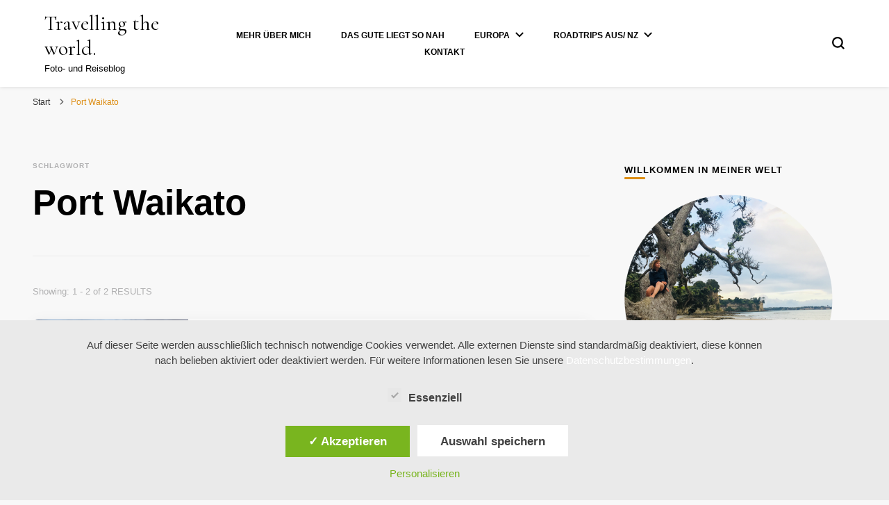

--- FILE ---
content_type: text/html; charset=UTF-8
request_url: https://travel.photograph-y.com/tag/port-waikato/
body_size: 140934
content:
    <!DOCTYPE html>
    <html lang="de">
    <head itemscope itemtype="http://schema.org/WebSite">
	    <meta charset="UTF-8">
    <meta name="viewport" content="width=device-width, initial-scale=1">
    <link rel="profile" href="http://gmpg.org/xfn/11">
    <meta name='robots' content='index, follow, max-image-preview:large, max-snippet:-1, max-video-preview:-1' />
<style type='text/css'>
					.tarteaucitronInfoBox { color: #424242 !important; }
					.dsgvoaio_pol_header { background: #eaeaea !important;}
					.dsgvo_hide_policy_popup .dashicons {color: #424242 !important;}					

					#tarteaucitron #tarteaucitronServices .tarteaucitronMainLine {

						background: #eaeaea !important;

						border: 3px solid #eaeaea !important;

						border-left: 9px solid #eaeaea !important;

						border-top: 5px solid #eaeaea !important;

						margin-bottom: 0;

						margin-top: 21px;

						position: relative;

					}

					#tarteaucitron #tarteaucitronServices .tarteaucitronTitle a, #tarteaucitron b, #tarteaucitron #tarteaucitronServices .tarteaucitronMainLine .tarteaucitronName b, #tarteaucitron #tarteaucitronServices .tarteaucitronTitle, #tarteaucitronAlertSmall #tarteaucitronCookiesListContainer #tarteaucitronClosePanelCookie, #tarteaucitron #tarteaucitronClosePanel, #tarteaucitron #tarteaucitronServices .tarteaucitronMainLine .tarteaucitronName a, #tarteaucitron #tarteaucitronServices .tarteaucitronTitle a {

						color: #424242 !important;

					}

	

					#tarteaucitronAlertSmall #tarteaucitronCookiesListContainer #tarteaucitronCookiesList .tarteaucitronTitle, #tarteaucitron #tarteaucitronServices .tarteaucitronTitle, #tarteaucitron #tarteaucitronInfo, #tarteaucitron #tarteaucitronServices .tarteaucitronDetails {

						background: #eaeaea !important;

					}

					

					#tarteaucitronAlertSmall #tarteaucitronCookiesListContainer #tarteaucitronClosePanelCookie, #tarteaucitron #tarteaucitronClosePanel {

						background: #eaeaea !important;

						

					}

					

					#tarteaucitron .tarteaucitronBorder {

						background: #fff;

						border: 2px solid #eaeaea !important;

					}		



					#tarteaucitronAlertBig, #tarteaucitronManager {

						/**background: #eaeaea !important;

						color: #424242 !important;**/

					}	
					
					#tarteaucitronAlertSmall {
						
						background: #eaeaea !important;
					
					}



					#tarteaucitronAlertBig #tarteaucitronCloseAlert {

						background: #ffffff !important;

						color: #424242 !important;

					}						

					.tac_activate {

						background: #eaeaea !important;

						color: #424242 !important;

					}	

					.tac_activate .tac_float b {

						color: #424242 !important;

					}

					.dsdvo-cookie-notice.style1 #tarteaucitronAlertBig {
						
						background: #eaeaea !important;
						
						color: #424242 !important;
					}
					
					.dsgvoaio-checkbox {
						
						color: #424242 !important;
						
					}
					
					.dsgvoaio-checkbox-indicator { 
					
						background: #ffffff !important;
					
					}
					
					.dsgvoaio-checkbox input:checked ~ .dsgvoaio-checkbox-indicator {
						
						background: #79b51f !important;
						
					}
					
					#tarinner #dsgvonotice_footer a, .dsgvonotice_footer_separator {
						
						color: #424242 !important;
						
					}					 
					

				 </style>
	<!-- This site is optimized with the Yoast SEO plugin v26.7 - https://yoast.com/wordpress/plugins/seo/ -->
	<title>Port Waikato Archive - Travelling the world.</title>
	<link rel="canonical" href="https://travel.photograph-y.com/tag/port-waikato/" />
	<meta property="og:locale" content="de_DE" />
	<meta property="og:type" content="article" />
	<meta property="og:title" content="Port Waikato Archive - Travelling the world." />
	<meta property="og:url" content="https://travel.photograph-y.com/tag/port-waikato/" />
	<meta property="og:site_name" content="Travelling the world." />
	<meta name="twitter:card" content="summary_large_image" />
	<script type="application/ld+json" class="yoast-schema-graph">{"@context":"https://schema.org","@graph":[{"@type":"CollectionPage","@id":"https://travel.photograph-y.com/tag/port-waikato/","url":"https://travel.photograph-y.com/tag/port-waikato/","name":"Port Waikato Archive - Travelling the world.","isPartOf":{"@id":"http://travel.photograph-y.com/#website"},"primaryImageOfPage":{"@id":"https://travel.photograph-y.com/tag/port-waikato/#primaryimage"},"image":{"@id":"https://travel.photograph-y.com/tag/port-waikato/#primaryimage"},"thumbnailUrl":"https://i0.wp.com/travel.photograph-y.com/wp-content/uploads/2020/05/wellington_020.jpg?fit=1024%2C683&ssl=1","breadcrumb":{"@id":"https://travel.photograph-y.com/tag/port-waikato/#breadcrumb"},"inLanguage":"de"},{"@type":"ImageObject","inLanguage":"de","@id":"https://travel.photograph-y.com/tag/port-waikato/#primaryimage","url":"https://i0.wp.com/travel.photograph-y.com/wp-content/uploads/2020/05/wellington_020.jpg?fit=1024%2C683&ssl=1","contentUrl":"https://i0.wp.com/travel.photograph-y.com/wp-content/uploads/2020/05/wellington_020.jpg?fit=1024%2C683&ssl=1","width":1024,"height":683,"caption":"Wellington"},{"@type":"BreadcrumbList","@id":"https://travel.photograph-y.com/tag/port-waikato/#breadcrumb","itemListElement":[{"@type":"ListItem","position":1,"name":"Startseite","item":"http://travel.photograph-y.com/"},{"@type":"ListItem","position":2,"name":"Port Waikato"}]},{"@type":"WebSite","@id":"http://travel.photograph-y.com/#website","url":"http://travel.photograph-y.com/","name":"Travelling the world.","description":"Foto- und Reiseblog","potentialAction":[{"@type":"SearchAction","target":{"@type":"EntryPoint","urlTemplate":"http://travel.photograph-y.com/?s={search_term_string}"},"query-input":{"@type":"PropertyValueSpecification","valueRequired":true,"valueName":"search_term_string"}}],"inLanguage":"de"}]}</script>
	<!-- / Yoast SEO plugin. -->


<link rel='dns-prefetch' href='//stats.wp.com' />
<link rel='dns-prefetch' href='//fonts.googleapis.com' />
<link rel='dns-prefetch' href='//v0.wordpress.com' />
<link rel='preconnect' href='//c0.wp.com' />
<link rel='preconnect' href='//i0.wp.com' />
<link rel="alternate" type="application/rss+xml" title="Travelling the world. &raquo; Feed" href="https://travel.photograph-y.com/feed/" />
<link rel="alternate" type="application/rss+xml" title="Travelling the world. &raquo; Kommentar-Feed" href="https://travel.photograph-y.com/comments/feed/" />
<link rel="alternate" type="application/rss+xml" title="Travelling the world. &raquo; Port Waikato Schlagwort-Feed" href="https://travel.photograph-y.com/tag/port-waikato/feed/" />
<style id='wp-img-auto-sizes-contain-inline-css' type='text/css'>
img:is([sizes=auto i],[sizes^="auto," i]){contain-intrinsic-size:3000px 1500px}
/*# sourceURL=wp-img-auto-sizes-contain-inline-css */
</style>
<link rel='stylesheet' id='sbi_styles-css' href='https://travel.photograph-y.com/wp-content/plugins/instagram-feed/css/sbi-styles.min.css?ver=6.10.0' type='text/css' media='all' />
<style id='wp-emoji-styles-inline-css' type='text/css'>

	img.wp-smiley, img.emoji {
		display: inline !important;
		border: none !important;
		box-shadow: none !important;
		height: 1em !important;
		width: 1em !important;
		margin: 0 0.07em !important;
		vertical-align: -0.1em !important;
		background: none !important;
		padding: 0 !important;
	}
/*# sourceURL=wp-emoji-styles-inline-css */
</style>
<style id='wp-block-library-inline-css' type='text/css'>
:root{--wp-block-synced-color:#7a00df;--wp-block-synced-color--rgb:122,0,223;--wp-bound-block-color:var(--wp-block-synced-color);--wp-editor-canvas-background:#ddd;--wp-admin-theme-color:#007cba;--wp-admin-theme-color--rgb:0,124,186;--wp-admin-theme-color-darker-10:#006ba1;--wp-admin-theme-color-darker-10--rgb:0,107,160.5;--wp-admin-theme-color-darker-20:#005a87;--wp-admin-theme-color-darker-20--rgb:0,90,135;--wp-admin-border-width-focus:2px}@media (min-resolution:192dpi){:root{--wp-admin-border-width-focus:1.5px}}.wp-element-button{cursor:pointer}:root .has-very-light-gray-background-color{background-color:#eee}:root .has-very-dark-gray-background-color{background-color:#313131}:root .has-very-light-gray-color{color:#eee}:root .has-very-dark-gray-color{color:#313131}:root .has-vivid-green-cyan-to-vivid-cyan-blue-gradient-background{background:linear-gradient(135deg,#00d084,#0693e3)}:root .has-purple-crush-gradient-background{background:linear-gradient(135deg,#34e2e4,#4721fb 50%,#ab1dfe)}:root .has-hazy-dawn-gradient-background{background:linear-gradient(135deg,#faaca8,#dad0ec)}:root .has-subdued-olive-gradient-background{background:linear-gradient(135deg,#fafae1,#67a671)}:root .has-atomic-cream-gradient-background{background:linear-gradient(135deg,#fdd79a,#004a59)}:root .has-nightshade-gradient-background{background:linear-gradient(135deg,#330968,#31cdcf)}:root .has-midnight-gradient-background{background:linear-gradient(135deg,#020381,#2874fc)}:root{--wp--preset--font-size--normal:16px;--wp--preset--font-size--huge:42px}.has-regular-font-size{font-size:1em}.has-larger-font-size{font-size:2.625em}.has-normal-font-size{font-size:var(--wp--preset--font-size--normal)}.has-huge-font-size{font-size:var(--wp--preset--font-size--huge)}.has-text-align-center{text-align:center}.has-text-align-left{text-align:left}.has-text-align-right{text-align:right}.has-fit-text{white-space:nowrap!important}#end-resizable-editor-section{display:none}.aligncenter{clear:both}.items-justified-left{justify-content:flex-start}.items-justified-center{justify-content:center}.items-justified-right{justify-content:flex-end}.items-justified-space-between{justify-content:space-between}.screen-reader-text{border:0;clip-path:inset(50%);height:1px;margin:-1px;overflow:hidden;padding:0;position:absolute;width:1px;word-wrap:normal!important}.screen-reader-text:focus{background-color:#ddd;clip-path:none;color:#444;display:block;font-size:1em;height:auto;left:5px;line-height:normal;padding:15px 23px 14px;text-decoration:none;top:5px;width:auto;z-index:100000}html :where(.has-border-color){border-style:solid}html :where([style*=border-top-color]){border-top-style:solid}html :where([style*=border-right-color]){border-right-style:solid}html :where([style*=border-bottom-color]){border-bottom-style:solid}html :where([style*=border-left-color]){border-left-style:solid}html :where([style*=border-width]){border-style:solid}html :where([style*=border-top-width]){border-top-style:solid}html :where([style*=border-right-width]){border-right-style:solid}html :where([style*=border-bottom-width]){border-bottom-style:solid}html :where([style*=border-left-width]){border-left-style:solid}html :where(img[class*=wp-image-]){height:auto;max-width:100%}:where(figure){margin:0 0 1em}html :where(.is-position-sticky){--wp-admin--admin-bar--position-offset:var(--wp-admin--admin-bar--height,0px)}@media screen and (max-width:600px){html :where(.is-position-sticky){--wp-admin--admin-bar--position-offset:0px}}

/*# sourceURL=wp-block-library-inline-css */
</style><style id='wp-block-heading-inline-css' type='text/css'>
h1:where(.wp-block-heading).has-background,h2:where(.wp-block-heading).has-background,h3:where(.wp-block-heading).has-background,h4:where(.wp-block-heading).has-background,h5:where(.wp-block-heading).has-background,h6:where(.wp-block-heading).has-background{padding:1.25em 2.375em}h1.has-text-align-left[style*=writing-mode]:where([style*=vertical-lr]),h1.has-text-align-right[style*=writing-mode]:where([style*=vertical-rl]),h2.has-text-align-left[style*=writing-mode]:where([style*=vertical-lr]),h2.has-text-align-right[style*=writing-mode]:where([style*=vertical-rl]),h3.has-text-align-left[style*=writing-mode]:where([style*=vertical-lr]),h3.has-text-align-right[style*=writing-mode]:where([style*=vertical-rl]),h4.has-text-align-left[style*=writing-mode]:where([style*=vertical-lr]),h4.has-text-align-right[style*=writing-mode]:where([style*=vertical-rl]),h5.has-text-align-left[style*=writing-mode]:where([style*=vertical-lr]),h5.has-text-align-right[style*=writing-mode]:where([style*=vertical-rl]),h6.has-text-align-left[style*=writing-mode]:where([style*=vertical-lr]),h6.has-text-align-right[style*=writing-mode]:where([style*=vertical-rl]){rotate:180deg}
/*# sourceURL=https://c0.wp.com/c/6.9/wp-includes/blocks/heading/style.min.css */
</style>
<style id='wp-block-list-inline-css' type='text/css'>
ol,ul{box-sizing:border-box}:root :where(.wp-block-list.has-background){padding:1.25em 2.375em}
/*# sourceURL=https://c0.wp.com/c/6.9/wp-includes/blocks/list/style.min.css */
</style>
<style id='wp-block-paragraph-inline-css' type='text/css'>
.is-small-text{font-size:.875em}.is-regular-text{font-size:1em}.is-large-text{font-size:2.25em}.is-larger-text{font-size:3em}.has-drop-cap:not(:focus):first-letter{float:left;font-size:8.4em;font-style:normal;font-weight:100;line-height:.68;margin:.05em .1em 0 0;text-transform:uppercase}body.rtl .has-drop-cap:not(:focus):first-letter{float:none;margin-left:.1em}p.has-drop-cap.has-background{overflow:hidden}:root :where(p.has-background){padding:1.25em 2.375em}:where(p.has-text-color:not(.has-link-color)) a{color:inherit}p.has-text-align-left[style*="writing-mode:vertical-lr"],p.has-text-align-right[style*="writing-mode:vertical-rl"]{rotate:180deg}
/*# sourceURL=https://c0.wp.com/c/6.9/wp-includes/blocks/paragraph/style.min.css */
</style>
<style id='global-styles-inline-css' type='text/css'>
:root{--wp--preset--aspect-ratio--square: 1;--wp--preset--aspect-ratio--4-3: 4/3;--wp--preset--aspect-ratio--3-4: 3/4;--wp--preset--aspect-ratio--3-2: 3/2;--wp--preset--aspect-ratio--2-3: 2/3;--wp--preset--aspect-ratio--16-9: 16/9;--wp--preset--aspect-ratio--9-16: 9/16;--wp--preset--color--black: #000000;--wp--preset--color--cyan-bluish-gray: #abb8c3;--wp--preset--color--white: #ffffff;--wp--preset--color--pale-pink: #f78da7;--wp--preset--color--vivid-red: #cf2e2e;--wp--preset--color--luminous-vivid-orange: #ff6900;--wp--preset--color--luminous-vivid-amber: #fcb900;--wp--preset--color--light-green-cyan: #7bdcb5;--wp--preset--color--vivid-green-cyan: #00d084;--wp--preset--color--pale-cyan-blue: #8ed1fc;--wp--preset--color--vivid-cyan-blue: #0693e3;--wp--preset--color--vivid-purple: #9b51e0;--wp--preset--gradient--vivid-cyan-blue-to-vivid-purple: linear-gradient(135deg,rgb(6,147,227) 0%,rgb(155,81,224) 100%);--wp--preset--gradient--light-green-cyan-to-vivid-green-cyan: linear-gradient(135deg,rgb(122,220,180) 0%,rgb(0,208,130) 100%);--wp--preset--gradient--luminous-vivid-amber-to-luminous-vivid-orange: linear-gradient(135deg,rgb(252,185,0) 0%,rgb(255,105,0) 100%);--wp--preset--gradient--luminous-vivid-orange-to-vivid-red: linear-gradient(135deg,rgb(255,105,0) 0%,rgb(207,46,46) 100%);--wp--preset--gradient--very-light-gray-to-cyan-bluish-gray: linear-gradient(135deg,rgb(238,238,238) 0%,rgb(169,184,195) 100%);--wp--preset--gradient--cool-to-warm-spectrum: linear-gradient(135deg,rgb(74,234,220) 0%,rgb(151,120,209) 20%,rgb(207,42,186) 40%,rgb(238,44,130) 60%,rgb(251,105,98) 80%,rgb(254,248,76) 100%);--wp--preset--gradient--blush-light-purple: linear-gradient(135deg,rgb(255,206,236) 0%,rgb(152,150,240) 100%);--wp--preset--gradient--blush-bordeaux: linear-gradient(135deg,rgb(254,205,165) 0%,rgb(254,45,45) 50%,rgb(107,0,62) 100%);--wp--preset--gradient--luminous-dusk: linear-gradient(135deg,rgb(255,203,112) 0%,rgb(199,81,192) 50%,rgb(65,88,208) 100%);--wp--preset--gradient--pale-ocean: linear-gradient(135deg,rgb(255,245,203) 0%,rgb(182,227,212) 50%,rgb(51,167,181) 100%);--wp--preset--gradient--electric-grass: linear-gradient(135deg,rgb(202,248,128) 0%,rgb(113,206,126) 100%);--wp--preset--gradient--midnight: linear-gradient(135deg,rgb(2,3,129) 0%,rgb(40,116,252) 100%);--wp--preset--font-size--small: 13px;--wp--preset--font-size--medium: 20px;--wp--preset--font-size--large: 36px;--wp--preset--font-size--x-large: 42px;--wp--preset--spacing--20: 0.44rem;--wp--preset--spacing--30: 0.67rem;--wp--preset--spacing--40: 1rem;--wp--preset--spacing--50: 1.5rem;--wp--preset--spacing--60: 2.25rem;--wp--preset--spacing--70: 3.38rem;--wp--preset--spacing--80: 5.06rem;--wp--preset--shadow--natural: 6px 6px 9px rgba(0, 0, 0, 0.2);--wp--preset--shadow--deep: 12px 12px 50px rgba(0, 0, 0, 0.4);--wp--preset--shadow--sharp: 6px 6px 0px rgba(0, 0, 0, 0.2);--wp--preset--shadow--outlined: 6px 6px 0px -3px rgb(255, 255, 255), 6px 6px rgb(0, 0, 0);--wp--preset--shadow--crisp: 6px 6px 0px rgb(0, 0, 0);}:where(.is-layout-flex){gap: 0.5em;}:where(.is-layout-grid){gap: 0.5em;}body .is-layout-flex{display: flex;}.is-layout-flex{flex-wrap: wrap;align-items: center;}.is-layout-flex > :is(*, div){margin: 0;}body .is-layout-grid{display: grid;}.is-layout-grid > :is(*, div){margin: 0;}:where(.wp-block-columns.is-layout-flex){gap: 2em;}:where(.wp-block-columns.is-layout-grid){gap: 2em;}:where(.wp-block-post-template.is-layout-flex){gap: 1.25em;}:where(.wp-block-post-template.is-layout-grid){gap: 1.25em;}.has-black-color{color: var(--wp--preset--color--black) !important;}.has-cyan-bluish-gray-color{color: var(--wp--preset--color--cyan-bluish-gray) !important;}.has-white-color{color: var(--wp--preset--color--white) !important;}.has-pale-pink-color{color: var(--wp--preset--color--pale-pink) !important;}.has-vivid-red-color{color: var(--wp--preset--color--vivid-red) !important;}.has-luminous-vivid-orange-color{color: var(--wp--preset--color--luminous-vivid-orange) !important;}.has-luminous-vivid-amber-color{color: var(--wp--preset--color--luminous-vivid-amber) !important;}.has-light-green-cyan-color{color: var(--wp--preset--color--light-green-cyan) !important;}.has-vivid-green-cyan-color{color: var(--wp--preset--color--vivid-green-cyan) !important;}.has-pale-cyan-blue-color{color: var(--wp--preset--color--pale-cyan-blue) !important;}.has-vivid-cyan-blue-color{color: var(--wp--preset--color--vivid-cyan-blue) !important;}.has-vivid-purple-color{color: var(--wp--preset--color--vivid-purple) !important;}.has-black-background-color{background-color: var(--wp--preset--color--black) !important;}.has-cyan-bluish-gray-background-color{background-color: var(--wp--preset--color--cyan-bluish-gray) !important;}.has-white-background-color{background-color: var(--wp--preset--color--white) !important;}.has-pale-pink-background-color{background-color: var(--wp--preset--color--pale-pink) !important;}.has-vivid-red-background-color{background-color: var(--wp--preset--color--vivid-red) !important;}.has-luminous-vivid-orange-background-color{background-color: var(--wp--preset--color--luminous-vivid-orange) !important;}.has-luminous-vivid-amber-background-color{background-color: var(--wp--preset--color--luminous-vivid-amber) !important;}.has-light-green-cyan-background-color{background-color: var(--wp--preset--color--light-green-cyan) !important;}.has-vivid-green-cyan-background-color{background-color: var(--wp--preset--color--vivid-green-cyan) !important;}.has-pale-cyan-blue-background-color{background-color: var(--wp--preset--color--pale-cyan-blue) !important;}.has-vivid-cyan-blue-background-color{background-color: var(--wp--preset--color--vivid-cyan-blue) !important;}.has-vivid-purple-background-color{background-color: var(--wp--preset--color--vivid-purple) !important;}.has-black-border-color{border-color: var(--wp--preset--color--black) !important;}.has-cyan-bluish-gray-border-color{border-color: var(--wp--preset--color--cyan-bluish-gray) !important;}.has-white-border-color{border-color: var(--wp--preset--color--white) !important;}.has-pale-pink-border-color{border-color: var(--wp--preset--color--pale-pink) !important;}.has-vivid-red-border-color{border-color: var(--wp--preset--color--vivid-red) !important;}.has-luminous-vivid-orange-border-color{border-color: var(--wp--preset--color--luminous-vivid-orange) !important;}.has-luminous-vivid-amber-border-color{border-color: var(--wp--preset--color--luminous-vivid-amber) !important;}.has-light-green-cyan-border-color{border-color: var(--wp--preset--color--light-green-cyan) !important;}.has-vivid-green-cyan-border-color{border-color: var(--wp--preset--color--vivid-green-cyan) !important;}.has-pale-cyan-blue-border-color{border-color: var(--wp--preset--color--pale-cyan-blue) !important;}.has-vivid-cyan-blue-border-color{border-color: var(--wp--preset--color--vivid-cyan-blue) !important;}.has-vivid-purple-border-color{border-color: var(--wp--preset--color--vivid-purple) !important;}.has-vivid-cyan-blue-to-vivid-purple-gradient-background{background: var(--wp--preset--gradient--vivid-cyan-blue-to-vivid-purple) !important;}.has-light-green-cyan-to-vivid-green-cyan-gradient-background{background: var(--wp--preset--gradient--light-green-cyan-to-vivid-green-cyan) !important;}.has-luminous-vivid-amber-to-luminous-vivid-orange-gradient-background{background: var(--wp--preset--gradient--luminous-vivid-amber-to-luminous-vivid-orange) !important;}.has-luminous-vivid-orange-to-vivid-red-gradient-background{background: var(--wp--preset--gradient--luminous-vivid-orange-to-vivid-red) !important;}.has-very-light-gray-to-cyan-bluish-gray-gradient-background{background: var(--wp--preset--gradient--very-light-gray-to-cyan-bluish-gray) !important;}.has-cool-to-warm-spectrum-gradient-background{background: var(--wp--preset--gradient--cool-to-warm-spectrum) !important;}.has-blush-light-purple-gradient-background{background: var(--wp--preset--gradient--blush-light-purple) !important;}.has-blush-bordeaux-gradient-background{background: var(--wp--preset--gradient--blush-bordeaux) !important;}.has-luminous-dusk-gradient-background{background: var(--wp--preset--gradient--luminous-dusk) !important;}.has-pale-ocean-gradient-background{background: var(--wp--preset--gradient--pale-ocean) !important;}.has-electric-grass-gradient-background{background: var(--wp--preset--gradient--electric-grass) !important;}.has-midnight-gradient-background{background: var(--wp--preset--gradient--midnight) !important;}.has-small-font-size{font-size: var(--wp--preset--font-size--small) !important;}.has-medium-font-size{font-size: var(--wp--preset--font-size--medium) !important;}.has-large-font-size{font-size: var(--wp--preset--font-size--large) !important;}.has-x-large-font-size{font-size: var(--wp--preset--font-size--x-large) !important;}
/*# sourceURL=global-styles-inline-css */
</style>

<style id='classic-theme-styles-inline-css' type='text/css'>
/*! This file is auto-generated */
.wp-block-button__link{color:#fff;background-color:#32373c;border-radius:9999px;box-shadow:none;text-decoration:none;padding:calc(.667em + 2px) calc(1.333em + 2px);font-size:1.125em}.wp-block-file__button{background:#32373c;color:#fff;text-decoration:none}
/*# sourceURL=/wp-includes/css/classic-themes.min.css */
</style>
<link rel='stylesheet' id='blossomthemes-toolkit-css' href='https://travel.photograph-y.com/wp-content/plugins/blossomthemes-toolkit/public/css/blossomthemes-toolkit-public.min.css?ver=2.2.7' type='text/css' media='all' />
<link rel='stylesheet' id='dashicons-css' href='https://c0.wp.com/c/6.9/wp-includes/css/dashicons.min.css' type='text/css' media='all' />
<link rel='stylesheet' id='dsgvoaio_frontend_css-css' href='https://travel.photograph-y.com/wp-content/plugins/dsgvo-all-in-one-for-wp/assets/css/plugin.css?ver=1.0' type='text/css' media='all' />
<style id='dsgvoaio_control-inline-css' type='text/css'>


						.tarteaucitronAlertSmallTop {

							top: auto !important;

							bottom: 20px !important;

							left: 35px !important;

							right: auto !important;

						}			

					
/*# sourceURL=dsgvoaio_control-inline-css */
</style>
<link rel='stylesheet' id='qtsndtps_stylesheet-css' href='https://travel.photograph-y.com/wp-content/plugins/quotes-and-tips/css/style.css?ver=1.46' type='text/css' media='all' />
<link rel='stylesheet' id='owl-carousel-css' href='https://travel.photograph-y.com/wp-content/themes/blossom-pin/css/owl.carousel.min.css?ver=2.2.1' type='text/css' media='all' />
<link rel='stylesheet' id='blossom-pin-google-fonts-css' href='https://fonts.googleapis.com/css?family=Cormorant+Garamond%3A300%2C300italic%2Cregular%2Citalic%2C500%2C500italic%2C600%2C600italic%2C700%2C700italic%7CCormorant+Garamond%3Aregular' type='text/css' media='all' />
<link rel='stylesheet' id='blossom-pin-css' href='https://travel.photograph-y.com/wp-content/themes/blossom-pin/style.css?ver=1.3.6' type='text/css' media='all' />
<style id='blossom-pin-inline-css' type='text/css'>

    
    /*Typography*/

    body,
    button,
    input,
    select,
    optgroup,
    textarea{
        font-family : Verdana, Geneva, sans-serif;
        font-size   : 15px;        
    }
    
    .site-header .site-branding .site-title,
    .single-header .site-branding .site-title,
    .mobile-header .mobile-site-header .site-branding .site-title{
        font-family : Cormorant Garamond;
        font-weight : 400;
        font-style  : normal;
    }

    .blog #primary .format-quote .post-thumbnail blockquote cite, 
    .newsletter-section .blossomthemes-email-newsletter-wrapper .text-holder h3,
    .newsletter-section .blossomthemes-email-newsletter-wrapper.bg-img .text-holder h3, 
    #primary .post .entry-content blockquote cite,
    #primary .page .entry-content blockquote cite{
        font-family : Verdana, Geneva, sans-serif;
    }

    .banner-slider .item .text-holder .entry-title, 
    .banner .banner-caption .banner-title, 
    .blog #primary .post .entry-header .entry-title, 
    .blog #primary .format-quote .post-thumbnail .blockquote-holder, 
    .search #primary .search-post .entry-header .entry-title,
    .archive #primary .post .entry-header .entry-title, 
    .single .post-entry-header .entry-title, 
    #primary .post .entry-content blockquote,
    #primary .page .entry-content blockquote, 
    #primary .post .entry-content .pull-left,
    #primary .page .entry-content .pull-left, 
    #primary .post .entry-content .pull-right,
    #primary .page .entry-content .pull-right, 
    .single-header .title-holder .post-title, 
    .recommended-post .post .entry-header .entry-title, 
    .widget_bttk_popular_post ul li .entry-header .entry-title,
    .widget_bttk_pro_recent_post ul li .entry-header .entry-title, 
    .blossomthemes-email-newsletter-wrapper.bg-img .text-holder h3, 
    .widget_recent_entries ul li a, 
    .widget_recent_comments ul li a, 
    .widget_bttk_posts_category_slider_widget .carousel-title .title, 
    .single .navigation .post-title, 
    .single-blossom-portfolio .post-navigation .nav-previous,
    .single-blossom-portfolio .post-navigation .nav-next, 
    .site-main .blossom-portfolio .entry-title {
        font-family : Cormorant Garamond;
    }
    
    /*Color Scheme*/
    a, 
    .main-navigation ul li a:hover,
    .main-navigation ul .current-menu-item > a,
    .main-navigation ul li:hover > a, 
    .site-header .site-branding .site-title a:hover, 
    .site-header .social-networks ul li a:hover, 
    .banner-slider .item .text-holder .entry-title a:hover, 
    .blog #primary .post .entry-header .entry-title a:hover, 
    .blog #primary .post .entry-footer .read-more:hover, 
    .blog #primary .post .entry-footer .edit-link a:hover, 
    .blog #primary .post .bottom .posted-on a:hover, 
    .newsletter-section .social-networks ul li a:hover, 
    .instagram-section .profile-link:hover, 
    .search #primary .search-post .entry-header .entry-title a:hover,
     .archive #primary .post .entry-header .entry-title a:hover, 
     .search #primary .search-post .entry-footer .posted-on a:hover,
     .archive #primary .post .entry-footer .posted-on a:hover, 
     .single #primary .post .holder .meta-info .entry-meta a:hover, 
    .single-header .site-branding .site-title a:hover, 
    .single-header .social-networks ul li a:hover, 
    .comments-area .comment-body .text-holder .top .comment-metadata a:hover, 
    .comments-area .comment-body .text-holder .reply a:hover, 
    .recommended-post .post .entry-header .entry-title a:hover, 
    .error-wrapper .error-holder h3, 
    .widget_bttk_popular_post ul li .entry-header .entry-title a:hover,
     .widget_bttk_pro_recent_post ul li .entry-header .entry-title a:hover, 
     .widget_bttk_popular_post ul li .entry-header .entry-meta a:hover,
     .widget_bttk_pro_recent_post ul li .entry-header .entry-meta a:hover,
     .widget_bttk_popular_post .style-two li .entry-header .cat-links a:hover,
     .widget_bttk_pro_recent_post .style-two li .entry-header .cat-links a:hover,
     .widget_bttk_popular_post .style-three li .entry-header .cat-links a:hover,
     .widget_bttk_pro_recent_post .style-three li .entry-header .cat-links a:hover, 
     .widget_recent_entries ul li:before, 
     .widget_recent_entries ul li a:hover, 
    .widget_recent_comments ul li:before, 
    .widget_bttk_posts_category_slider_widget .carousel-title .cat-links a:hover, 
    .widget_bttk_posts_category_slider_widget .carousel-title .title a:hover, 
    .site-footer .footer-b .footer-nav ul li a:hover, 
    .single .navigation a:hover .post-title, 
    .page-template-blossom-portfolio .portfolio-holder .portfolio-sorting .is-checked, 
    .portfolio-item a:hover, 
    .single-blossom-portfolio .post-navigation .nav-previous a:hover,
     .single-blossom-portfolio .post-navigation .nav-next a:hover, 
     .mobile-header .mobile-site-header .site-branding .site-title a:hover, 
    .mobile-menu .main-navigation ul li:hover svg, 
    .mobile-menu .main-navigation ul ul li a:hover,
    .mobile-menu .main-navigation ul ul li:hover > a, 
    .mobile-menu .social-networks ul li a:hover, 
    .site-main .blossom-portfolio .entry-title a:hover, 
    .site-main .blossom-portfolio .entry-footer .posted-on a:hover, 
    .widget_bttk_social_links ul li a:hover, 
    #crumbs a:hover, #crumbs .current a,
    .entry-content a:hover,
    .entry-summary a:hover,
    .page-content a:hover,
    .comment-content a:hover,
    .widget .textwidget a:hover {
        color: #dd8d13;
    }

    .comments-area .comment-body .text-holder .reply a:hover svg {
        fill: #dd8d13;
     }

    button:hover,
    input[type="button"]:hover,
    input[type="reset"]:hover,
    input[type="submit"]:hover, 
    .banner-slider .item, 
    .banner-slider .item .text-holder .category a, 
    .banner .banner-caption .banner-link:hover, 
    .blog #primary .post .entry-header .category a, 
    .newsletter-section, 
    .search #primary .search-post .entry-header .category a,
    .archive #primary .post .entry-header .category a, 
    .single .post-entry-header .category a, 
    .single #primary .post .holder .meta-info .entry-meta .byline:after, 
    .single #primary .post .entry-footer .tags a, 
    .single-header .progress-bar, 
    .recommended-post .post .entry-header .category a, 
    .error-wrapper .error-holder .btn-home a:hover, 
    .widget .widget-title:after, 
    .widget_bttk_author_bio .readmore:hover, 
    .widget_bttk_custom_categories ul li a:hover .post-count, 
    .widget_blossomtheme_companion_cta_widget .text-holder .button-wrap .btn-cta, 
    .widget_blossomtheme_featured_page_widget .text-holder .btn-readmore:hover, 
    .widget_bttk_icon_text_widget .text-holder .btn-readmore:hover, 
    .widget_bttk_image_text_widget ul li .btn-readmore:hover, 
    .back-to-top, 
    .single .post-entry-header .share .social-networks li a:hover {
        background: #dd8d13;
    }

    button:hover,
    input[type="button"]:hover,
    input[type="reset"]:hover,
    input[type="submit"]:hover, 
    .error-wrapper .error-holder .btn-home a:hover {
        border-color: #dd8d13;
    }

    .blog #primary .post .entry-footer .read-more:hover, 
    .blog #primary .post .entry-footer .edit-link a:hover {
        border-bottom-color: #dd8d13;
    }

    @media screen and (max-width: 1024px) {
        .main-navigation ul ul li a:hover, 
        .main-navigation ul ul li:hover > a, 
        .main-navigation ul ul .current-menu-item > a, 
        .main-navigation ul ul .current-menu-ancestor > a, 
        .main-navigation ul ul .current_page_item > a, 
        .main-navigation ul ul .current_page_ancestor > a {
            color: #dd8d13 !important;
        }
    }
/*# sourceURL=blossom-pin-inline-css */
</style>
<link rel='stylesheet' id='latest-posts-style-css' href='https://travel.photograph-y.com/wp-content/plugins/latest-posts/assets/css/style.css?ver=1.4.4' type='text/css' media='all' />
<script type="text/javascript" src="https://c0.wp.com/c/6.9/wp-includes/js/jquery/jquery.min.js" id="jquery-core-js"></script>
<script type="text/javascript" src="https://c0.wp.com/c/6.9/wp-includes/js/jquery/jquery-migrate.min.js" id="jquery-migrate-js"></script>
<script type="text/javascript" id="dsdvo_tarteaucitron-js-extra">
/* <![CDATA[ */
var parms = {"version":"4.9","close_popup_auto":"off","animation_time":"1000","text_policy":"Datenschutzbedingungen","buttoncustomizebackground":"transparent","buttoncustomizetextcolor":"#79b51f","text_imprint":"Impressum","btn_text_save":"Auswahl speichern","checkbox_externals_label":"Externe Dienste","checkbox_statistics_label":"Statistiken","checkbox_essentials_label":"Essenziell","nolabel":"NEIN","yeslabel":"JA","showpolicyname":"Datenschutzbedingungen / Cookies angezeigen","maincatname":"Allgemeine Cookies","language":"de","woocommercecookies":" ","polylangcookie":"","usenocookies":"Dieser Dienst nutzt keine Cookies.","cookietextheader":"Datenschutzeinstellungen","nocookietext":"Dieser Dienst hat keine Cookies gespeichert.","cookietextusage":"Gespeicherte Cookies:","cookietextusagebefore":"Folgende Cookies k\u00f6nnen gespeichert werden:","adminajaxurl":"https://travel.photograph-y.com/wp-admin/admin-ajax.php","vgwort_defaultoptinout":"optin","koko_defaultoptinout":"","ga_defaultoptinout":"optin","notice_design":"clear","expiretime":"7","noticestyle":"style1","backgroundcolor":"#333","textcolor":"#ffffff","buttonbackground":"#fff","buttontextcolor":"#333","buttonlinkcolor":"","cookietext":"\u003Cp\u003EAuf dieser Seite werden ausschlie\u00dflich technisch notwendige Cookies verwendet. Alle externen Dienste sind standardm\u00e4\u00dfig deaktiviert, diese k\u00f6nnen nach belieben aktiviert oder deaktiviert werden.\nF\u00fcr weitere Informationen lesen Sie unsere \u003Ca href=\"http://travel.photograph-y.com/datenschutz/\"\u003EDatenschutzbestimmungen\u003C/a\u003E.\u003C/p\u003E\n","cookieaccepttext":"Akzeptieren","btn_text_customize":"Personalisieren","cookietextscroll":"Durch das fortgesetzte bl\u00e4ttern stimmen Sie der Nutzung von externen Diensten und Cookies zu.","imprinturl":"","policyurl":"https://travel.photograph-y.com/datenschutz/","policyurltext":"Hier finden Sie unsere Datenschutzbestimmungen","ablehnentxt":"Ablehnen","ablehnentext":"Sie haben die Bedingungen abgelehnt. Sie werden daher auf google.de weitergeleitet.","ablehnenurl":"www.google.de","showrejectbtn":"on","popupagbs":" ","languageswitcher":" ","pixelorderid":"","fbpixel_content_type":"","fbpixel_content_ids":"","fbpixel_currency":"","fbpixel_product_cat":"","fbpixel_content_name":"","fbpixel_product_price":"","isbuyedsendet":"","pixelevent":"","pixeleventcurrency":"","pixeleventamount":"","outgoing_text":"\u003Cp\u003E\u003Cstrong\u003ESie verlassen nun unsere Internetpr\u00e4senz\u003C/strong\u003E\u003C/p\u003E\u003Cp\u003EDa Sie auf einen externen Link geklickt haben verlassen Sie nun unsere Internetpr\u00e4senz.\u003C/p\u003E\u003Cp\u003ESind Sie damit einverstanden so klicken Sie auf den nachfolgenden Button:\u003C/p\u003E","youtube_spt":"","twitter_spt":"","linkedin_spt":"","shareaholic_spt":"","vimeo_spt":"","vgwort_spt":"","accepttext":"Zulassen","policytextbtn":"Datenschutzbedingungen","show_layertext":""};
//# sourceURL=dsdvo_tarteaucitron-js-extra
/* ]]> */
</script>
<script type="text/javascript" src="https://travel.photograph-y.com/wp-content/plugins/dsgvo-all-in-one-for-wp/assets/js/tarteaucitron/tarteaucitron.min.js?ver=1.0" id="dsdvo_tarteaucitron-js"></script>
<script type="text/javascript" id="dsgvoaio_inline_js-js-after">
/* <![CDATA[ */
jQuery( document ).ready(function() {
					
					tarteaucitron.init({

						"hashtag": "#tarteaucitron",

						"cookieName": "dsgvoaiowp_cookie", 

						"highPrivacy": true,

						"orientation": "center",

						"adblocker": false, 

						"showAlertSmall": true, 

						"cookieslist": true, 

						"removeCredit": true, 

						"expireCookie": 7, 

						"handleBrowserDNTRequest": false, 

						//"cookieDomain": ".travel.photograph-y.com" 

						"removeCredit": true, 

						"moreInfoLink": false, 

						});
					});	
				var tarteaucitronForceLanguage = 'de'
//# sourceURL=dsgvoaio_inline_js-js-after
/* ]]> */
</script>
<link rel="https://api.w.org/" href="https://travel.photograph-y.com/wp-json/" /><link rel="alternate" title="JSON" type="application/json" href="https://travel.photograph-y.com/wp-json/wp/v2/tags/183" /><link rel="EditURI" type="application/rsd+xml" title="RSD" href="https://travel.photograph-y.com/xmlrpc.php?rsd" />
<meta name="generator" content="WordPress 6.9" />

		<style type="text/css">
			/* Style for tips|quote block */
							.quotes_box_and_tips:before {
					content: '';
					display: flex;
					position: absolute;
					top:0;
					left: 0;
					bottom:0;
					right:0;
					width: 100%;
					height: 100%;
					visibility: visible;
					color: #FFFFFF !important;
											background-color: #2484C6 !important;
										z-index: 0;
					border-radius: 1px;
				}
				.quotes_box_and_tips .signature {
					float: left;
				}
				.quotes_box_and_tips:after {
					content: '';
					display: flex;
					position: absolute;
					top:0;
					left: 0;
					bottom:0;
					right:0;
					width: 100%;
					height: 100%;
					visibility: visible;
											background-image: url(https://travel.photograph-y.com/wp-content/plugins/quotes-and-tips/images/quotes_box_and_tips_bg.png);
										background-repeat: no-repeat;
					opacity: 1;
					background-position: left bottom;
					z-index: 1;
					border-radius: 1px;
				}
				.quotes_box_and_tips {
					position: relative;
					background-color: transparent;
										font-size: 14px;
					box-shadow: 0px 0px 0px #FFFFFF;
					border-radius: 1px;
				}
				.quotes_box_and_tips > div {
					position: relative;
					z-index: 2;
					color: #FFFFFF !important;
				}
										.change_quote_button {
				color: #FFFFFF;
				background-color: #2484C6;
				border: 2px inset #FFFFFF;
				border-radius: 0.5px;
				font-size: 14px;
			}

			.quotes_box_and_tips h3,
			.quotes_box_and_tips .signature,
			.quotes_box_and_tips .signature span,
			.quotes_box_and_tips .signature span i,
			.change_quote_button {
				color: #FFFFFF !important;
			}
			.quotes_box_and_tips h3 {
				font-size: 22px !important;
			}
		</style>
			<style>img#wpstats{display:none}</style>
		<link rel="icon" href="https://i0.wp.com/travel.photograph-y.com/wp-content/uploads/2020/04/cropped-Y_logo.jpg?fit=32%2C32&#038;ssl=1" sizes="32x32" />
<link rel="icon" href="https://i0.wp.com/travel.photograph-y.com/wp-content/uploads/2020/04/cropped-Y_logo.jpg?fit=192%2C192&#038;ssl=1" sizes="192x192" />
<link rel="apple-touch-icon" href="https://i0.wp.com/travel.photograph-y.com/wp-content/uploads/2020/04/cropped-Y_logo.jpg?fit=180%2C180&#038;ssl=1" />
<meta name="msapplication-TileImage" content="https://i0.wp.com/travel.photograph-y.com/wp-content/uploads/2020/04/cropped-Y_logo.jpg?fit=270%2C270&#038;ssl=1" />


			<style>
					
			@media screen and (min-width: 800px) {

				.dsdvo-cookie-notice.style1 #tarteaucitronDisclaimerAlert {

					float: left;

					width: 100% !important;
					
					text-align: center !important;
					
					padding-top: 15px;

				}
				
				.dsdvo-cookie-notice.style1 #tarteaucitronAlertBig .dsgvonoticebtns {
					
					float: left;
					
					width: 100%;
					
					text-align: center;
					
					margin-bottom: 25px;
					
				}
								
				.dsdvo-cookie-notice.style1 #tarteaucitronAlertBig #tarteaucitronPersonalize, .dsdvo-cookie-notice.style1 #tarteaucitronAlertBig #tarteaucitronCloseAlert {
					
					float: none !important;
					
				}	

			}
			
			@media screen and (max-width: 800px) {

				.dsdvo-cookie-notice.style1 #tarteaucitronDisclaimerAlert {

					float: left;

					width: 80% !important;

				}
				
				.dsdvo-cookie-notice.style1 #tarteaucitronAlertBig #tarteaucitronCloseAlert, .dsdvo-cookie-notice.style1 #tarteaucitronPersonalize {
					
					margin-bottom: 15px !important;
				
				}	

				.dsdvo-cookie-notice.style1 #tarteaucitronDisclaimerAlert .tarteaucitronDisclaimerAlertInner {
					
					padding-top: 15px;
					
				}				

			}
			
			</style>

			<link rel='stylesheet' id='jetpack-swiper-library-css' href='https://c0.wp.com/p/jetpack/15.4/_inc/blocks/swiper.css' type='text/css' media='all' />
<link rel='stylesheet' id='jetpack-carousel-css' href='https://c0.wp.com/p/jetpack/15.4/modules/carousel/jetpack-carousel.css' type='text/css' media='all' />
<link rel='stylesheet' id='tiled-gallery-css' href='https://c0.wp.com/p/jetpack/15.4/modules/tiled-gallery/tiled-gallery/tiled-gallery.css' type='text/css' media='all' />
</head>

<body class="archive tag tag-port-waikato tag-183 wp-theme-blossom-pin sp-easy-accordion-enabled hfeed rightsidebar hassidebar" itemscope itemtype="http://schema.org/WebPage">

    <div id="page" class="site"><a aria-label="Zum Inhalt springen" class="skip-link" href="#content">Zum Inhalt springen</a>
        <div class="mobile-header">
        <div class="mobile-site-header">
            <button aria-label="primary menu toggle" id="toggle-button" data-toggle-target=".main-menu-modal" data-toggle-body-class="showing-main-menu-modal" aria-expanded="false" data-set-focus=".close-main-nav-toggle">
                <span></span>
                <span></span>
                <span></span>
            </button>
            <div class="mobile-menu-wrap">
                <nav id="mobile-site-navigation" class="main-navigation" itemscope itemtype="http://schema.org/SiteNavigationElement">
                    <div class="primary-menu-list main-menu-modal cover-modal" data-modal-target-string=".main-menu-modal">
                        <button class="btn-close-menu close-main-nav-toggle" data-toggle-target=".main-menu-modal" data-toggle-body-class="showing-main-menu-modal" aria-expanded="false" data-set-focus=".main-menu-modal"><span></span></button>
                        <div class="mobile-menu" aria-label="Mobil">
                            <div class="menu-header-container"><ul id="mobile-primary-menu" class="menu main-menu-modal"><li id="menu-item-389" class="menu-item menu-item-type-post_type menu-item-object-page menu-item-389"><a href="https://travel.photograph-y.com/ueber-mich/">Mehr über mich</a></li>
<li id="menu-item-957" class="menu-item menu-item-type-taxonomy menu-item-object-category menu-item-957"><a href="https://travel.photograph-y.com/category/das-gute-liegt-so-nah/">Das Gute liegt so nah</a></li>
<li id="menu-item-399" class="menu-item menu-item-type-taxonomy menu-item-object-category menu-item-has-children menu-item-399"><a href="https://travel.photograph-y.com/category/europa/">Europa</a>
<ul class="sub-menu">
	<li id="menu-item-958" class="menu-item menu-item-type-taxonomy menu-item-object-category menu-item-958"><a href="https://travel.photograph-y.com/category/europa/deutschland/">Deutschland</a></li>
	<li id="menu-item-959" class="menu-item menu-item-type-taxonomy menu-item-object-category menu-item-959"><a href="https://travel.photograph-y.com/category/europa/hamburg/">Hamburg</a></li>
	<li id="menu-item-581" class="menu-item menu-item-type-taxonomy menu-item-object-category menu-item-581"><a href="https://travel.photograph-y.com/category/europa/irland/">Irland</a></li>
	<li id="menu-item-400" class="menu-item menu-item-type-taxonomy menu-item-object-category menu-item-400"><a href="https://travel.photograph-y.com/category/europa/portugal/">Portugal</a></li>
	<li id="menu-item-401" class="menu-item menu-item-type-taxonomy menu-item-object-category menu-item-401"><a href="https://travel.photograph-y.com/category/europa/spanien/">Spanien</a></li>
</ul>
</li>
<li id="menu-item-1132" class="menu-item menu-item-type-post_type menu-item-object-page menu-item-has-children menu-item-1132"><a href="https://travel.photograph-y.com/roadtrips-aus-nz/">Roadtrips AUS/ NZ</a>
<ul class="sub-menu">
	<li id="menu-item-1131" class="menu-item menu-item-type-post_type menu-item-object-page menu-item-1131"><a href="https://travel.photograph-y.com/roadtrip-durch-australien/">Roadtrip durch Australien</a></li>
	<li id="menu-item-781" class="menu-item menu-item-type-post_type menu-item-object-page menu-item-781"><a href="https://travel.photograph-y.com/roadtrip-durch-neuseeland/">Roadtrip durch Neuseeland</a></li>
</ul>
</li>
<li id="menu-item-1178" class="menu-item menu-item-type-post_type menu-item-object-page menu-item-1178"><a href="https://travel.photograph-y.com/kontakt/">Kontakt</a></li>
</ul></div>                        </div>
                    </div>
                </nav> 
                
                            </div>
                    <div class="site-branding" itemscope itemtype="http://schema.org/Organization">
                                    <p class="site-title" itemprop="name"><a href="https://travel.photograph-y.com/" rel="home" itemprop="url">Travelling the world.</a></p>
                                            <p class="site-description">Foto- und Reiseblog</p>
                            </div>
                <div class="tools">
                                    <div class=header-search>
                        <button aria-label="search form toggle" class="search-icon search-toggle" data-toggle-target=".mob-search-modal" data-toggle-body-class="showing-mob-search-modal" data-set-focus=".mob-search-modal .search-field" aria-expanded="false">
                            <svg class="open-icon" xmlns="http://www.w3.org/2000/svg" viewBox="-18214 -12091 18 18"><path id="Path_99" data-name="Path 99" d="M18,16.415l-3.736-3.736a7.751,7.751,0,0,0,1.585-4.755A7.876,7.876,0,0,0,7.925,0,7.876,7.876,0,0,0,0,7.925a7.876,7.876,0,0,0,7.925,7.925,7.751,7.751,0,0,0,4.755-1.585L16.415,18ZM2.264,7.925a5.605,5.605,0,0,1,5.66-5.66,5.605,5.605,0,0,1,5.66,5.66,5.605,5.605,0,0,1-5.66,5.66A5.605,5.605,0,0,1,2.264,7.925Z" transform="translate(-18214 -12091)"/></svg>
                        </button>
                        <div class="search-form-holder mob-search-modal cover-modal" data-modal-target-string=".mob-search-modal">
                            <div class="header-search-inner-wrap">
                                <form role="search" method="get" class="search-form" action="https://travel.photograph-y.com/"><label class="screen-reader-text">Suchst du nach etwas?</label><label for="submit-field"><span>Suche etwas und drücke Enter.</span><input type="search" class="search-field" placeholder="Wonach suchst du..." value="" name="s" /></label><input type="submit" class="search-submit" value="Suchen" /></form> 
                                <button aria-label="search form toggle" class="search-icon close" data-toggle-target=".mob-search-modal" data-toggle-body-class="showing-mob-search-modal" data-set-focus=".mob-search-modal .search-field" aria-expanded="false">
                                    <svg class="close-icon" xmlns="http://www.w3.org/2000/svg" viewBox="10906 13031 18 18"><path id="Close" d="M23,6.813,21.187,5,14,12.187,6.813,5,5,6.813,12.187,14,5,21.187,6.813,23,14,15.813,21.187,23,23,21.187,15.813,14Z" transform="translate(10901 13026)"/></svg>
                                </button>
                            </div>
                        </div>
                        <div class="overlay"></div>
                    </div>
                            </div>
        </div>
    </div>
        <header class="site-header" itemscope itemtype="http://schema.org/WPHeader">
		        <div class="site-branding" itemscope itemtype="http://schema.org/Organization">
                                    <p class="site-title" itemprop="name"><a href="https://travel.photograph-y.com/" rel="home" itemprop="url">Travelling the world.</a></p>
                                            <p class="site-description">Foto- und Reiseblog</p>
                            </div>
            <nav id="site-navigation" class="main-navigation" itemscope itemtype="http://schema.org/SiteNavigationElement">
            <div class="menu-header-container"><ul id="primary-menu" class="menu"><li class="menu-item menu-item-type-post_type menu-item-object-page menu-item-389"><a href="https://travel.photograph-y.com/ueber-mich/">Mehr über mich</a></li>
<li class="menu-item menu-item-type-taxonomy menu-item-object-category menu-item-957"><a href="https://travel.photograph-y.com/category/das-gute-liegt-so-nah/">Das Gute liegt so nah</a></li>
<li class="menu-item menu-item-type-taxonomy menu-item-object-category menu-item-has-children menu-item-399"><a href="https://travel.photograph-y.com/category/europa/">Europa</a>
<ul class="sub-menu">
	<li class="menu-item menu-item-type-taxonomy menu-item-object-category menu-item-958"><a href="https://travel.photograph-y.com/category/europa/deutschland/">Deutschland</a></li>
	<li class="menu-item menu-item-type-taxonomy menu-item-object-category menu-item-959"><a href="https://travel.photograph-y.com/category/europa/hamburg/">Hamburg</a></li>
	<li class="menu-item menu-item-type-taxonomy menu-item-object-category menu-item-581"><a href="https://travel.photograph-y.com/category/europa/irland/">Irland</a></li>
	<li class="menu-item menu-item-type-taxonomy menu-item-object-category menu-item-400"><a href="https://travel.photograph-y.com/category/europa/portugal/">Portugal</a></li>
	<li class="menu-item menu-item-type-taxonomy menu-item-object-category menu-item-401"><a href="https://travel.photograph-y.com/category/europa/spanien/">Spanien</a></li>
</ul>
</li>
<li class="menu-item menu-item-type-post_type menu-item-object-page menu-item-has-children menu-item-1132"><a href="https://travel.photograph-y.com/roadtrips-aus-nz/">Roadtrips AUS/ NZ</a>
<ul class="sub-menu">
	<li class="menu-item menu-item-type-post_type menu-item-object-page menu-item-1131"><a href="https://travel.photograph-y.com/roadtrip-durch-australien/">Roadtrip durch Australien</a></li>
	<li class="menu-item menu-item-type-post_type menu-item-object-page menu-item-781"><a href="https://travel.photograph-y.com/roadtrip-durch-neuseeland/">Roadtrip durch Neuseeland</a></li>
</ul>
</li>
<li class="menu-item menu-item-type-post_type menu-item-object-page menu-item-1178"><a href="https://travel.photograph-y.com/kontakt/">Kontakt</a></li>
</ul></div>        </nav><!-- #site-navigation -->						
		<div class="tools">
                            <div class=header-search>
                    <button aria-label="search form toggle" class="search-icon search-toggle" data-toggle-target=".search-modal" data-toggle-body-class="showing-search-modal" data-set-focus=".search-modal .search-field" aria-expanded="false">
                        <svg class="open-icon" xmlns="http://www.w3.org/2000/svg" viewBox="-18214 -12091 18 18"><path id="Path_99" data-name="Path 99" d="M18,16.415l-3.736-3.736a7.751,7.751,0,0,0,1.585-4.755A7.876,7.876,0,0,0,7.925,0,7.876,7.876,0,0,0,0,7.925a7.876,7.876,0,0,0,7.925,7.925,7.751,7.751,0,0,0,4.755-1.585L16.415,18ZM2.264,7.925a5.605,5.605,0,0,1,5.66-5.66,5.605,5.605,0,0,1,5.66,5.66,5.605,5.605,0,0,1-5.66,5.66A5.605,5.605,0,0,1,2.264,7.925Z" transform="translate(-18214 -12091)"/></svg>
                    </button>
                    <div class="search-form-holder search-modal cover-modal" data-modal-target-string=".search-modal">
                        <div class="header-search-inner-wrap">
                            <form role="search" method="get" class="search-form" action="https://travel.photograph-y.com/"><label class="screen-reader-text">Suchst du nach etwas?</label><label for="submit-field"><span>Suche etwas und drücke Enter.</span><input type="search" class="search-field" placeholder="Wonach suchst du..." value="" name="s" /></label><input type="submit" class="search-submit" value="Suchen" /></form> 
                            <button aria-label="search form toggle" class="search-icon close" data-toggle-target=".search-modal" data-toggle-body-class="showing-search-modal" data-set-focus=".search-modal .search-field" aria-expanded="false">
                                <svg class="close-icon" xmlns="http://www.w3.org/2000/svg" viewBox="10906 13031 18 18"><path id="Close" d="M23,6.813,21.187,5,14,12.187,6.813,5,5,6.813,12.187,14,5,21.187,6.813,23,14,15.813,21.187,23,23,21.187,15.813,14Z" transform="translate(10901 13026)"/></svg>
                            </button>
                        </div>
                    </div>
                    <div class="overlay"></div>
                </div>
					</div>
	</header>
    <div class="breadcrumb-wrapper"><div class="container">
                <div id="crumbs" itemscope itemtype="http://schema.org/BreadcrumbList"> 
                    <span itemprop="itemListElement" itemscope itemtype="http://schema.org/ListItem">
                        <a itemprop="item" href="https://travel.photograph-y.com"><span itemprop="name">Start</span></a>
                        <meta itemprop="position" content="1" />
                        <span class="separator"><i class="fa fa-angle-right"></i></span>
                    </span><span class="current" itemprop="itemListElement" itemscope itemtype="http://schema.org/ListItem"><a itemprop="item" href="https://travel.photograph-y.com/tag/port-waikato/"><span itemprop="name">Port Waikato</span></a><meta itemprop="position" content="2" /></span></div></div></div><!-- .breadcrumb-wrapper -->        <div id="content" class="site-content">   
            <div class="container">
                <div id="primary" class="content-area">
                        <div class="page-header">
                <span class="label"> Schlagwort </span> <h1 class="pate-title">Port Waikato</h1>            </div>
            <span class="search-per-page-count"> Showing:  1 - 2 of 2 RESULTS </span>        
		<main id="main" class="site-main">

		
<article id="post-759" class="post-759 post type-post status-publish format-standard has-post-thumbnail hentry category-empfehlungen category-reisetagebuch category-roadtrip-durch-neuseeland tag-best-ugly-bagels tag-cuba-street tag-foxton tag-foxton-beach tag-mount-taranaki tag-port-waikato tag-ruakuri-cave tag-three-sisters tag-waitomo-caves tag-wellington tag-wellington-cable-car search-post latest_post" itemscope itemtype="https://schema.org/Blog">
    <div class="post-thumbnail"><a href="https://travel.photograph-y.com/von-auckland-nach-wellington-highlights-neuseeland-2018/" class="post-thumbnail"><img width="448" height="560" src="https://i0.wp.com/travel.photograph-y.com/wp-content/uploads/2020/05/wellington_020.jpg?resize=448%2C560&amp;ssl=1" class="attachment-blossom-pin-archive size-blossom-pin-archive wp-post-image" alt="Wellington" itemprop="image" decoding="async" fetchpriority="high" srcset="https://i0.wp.com/travel.photograph-y.com/wp-content/uploads/2020/05/wellington_020.jpg?resize=448%2C560&amp;ssl=1 448w, https://i0.wp.com/travel.photograph-y.com/wp-content/uploads/2020/05/wellington_020.jpg?zoom=2&amp;resize=448%2C560 896w" sizes="(max-width: 448px) 100vw, 448px" data-attachment-id="562" data-permalink="https://travel.photograph-y.com/neuseeland-8-wellington/wellington_020/" data-orig-file="https://i0.wp.com/travel.photograph-y.com/wp-content/uploads/2020/05/wellington_020.jpg?fit=1024%2C683&amp;ssl=1" data-orig-size="1024,683" data-comments-opened="0" data-image-meta="{&quot;aperture&quot;:&quot;2.2&quot;,&quot;credit&quot;:&quot;&quot;,&quot;camera&quot;:&quot;iPhone 6s&quot;,&quot;caption&quot;:&quot;&quot;,&quot;created_timestamp&quot;:&quot;1543782360&quot;,&quot;copyright&quot;:&quot;&quot;,&quot;focal_length&quot;:&quot;4.15&quot;,&quot;iso&quot;:&quot;25&quot;,&quot;shutter_speed&quot;:&quot;0.0025641025641026&quot;,&quot;title&quot;:&quot;&quot;,&quot;orientation&quot;:&quot;1&quot;}" data-image-title="Wellington" data-image-description="" data-image-caption="" data-medium-file="https://i0.wp.com/travel.photograph-y.com/wp-content/uploads/2020/05/wellington_020.jpg?fit=300%2C200&amp;ssl=1" data-large-file="https://i0.wp.com/travel.photograph-y.com/wp-content/uploads/2020/05/wellington_020.jpg?fit=790%2C527&amp;ssl=1" /></a></div>    <div class="text-holder">    <header class="entry-header">
        <span class="category" itemprop="about"><a href="https://travel.photograph-y.com/category/empfehlungen/" rel="category tag">Empfehlungen</a> <a href="https://travel.photograph-y.com/category/reisetagebuch/" rel="category tag">Reisetagebuch</a> <a href="https://travel.photograph-y.com/category/roadtrip-durch-neuseeland/" rel="category tag">Roadtrip durch Neuseeland</a></span><h2 class="entry-title"><a href="https://travel.photograph-y.com/von-auckland-nach-wellington-highlights-neuseeland-2018/" rel="bookmark">Von Auckland nach Wellington &#8211; Highlights &#8211; Neuseeland 2018</a></h2>    </header>    
    <div class="entry-content" itemprop="text">
		<p>Jetzt, wo der letzte Beitrag geschrieben ist, bleibt nur noch die Erinnerung und die Zusammenstellung einiger Highlights. Da wir eine Rundreise um die Nordinsel machen wollten, buchten wir unsere Hin- und Rückflüge nach und von Auckland. So fuhren wir einmal entlang der Westküste hinunter nach Wellington und dann über die Mitte der Insel wieder zurück &hellip; </p>
	</div><!-- .entry-content -->
    	<footer class="entry-footer">
		<span class="posted-on"><a href="https://travel.photograph-y.com/von-auckland-nach-wellington-highlights-neuseeland-2018/" rel="bookmark"><time class="entry-date published" datetime="2019-02-16T10:00:31+01:00" itemprop="datePublished">16/02/2019</time><time class="updated" datetime="2020-05-15T12:03:16+02:00" itemprop="dateModified">15/05/2020</time></a></span>	</footer><!-- .entry-footer -->

    </div><!-- .text-holder --></article><!-- #post-759 -->

<article id="post-452" class="post-452 post type-post status-publish format-standard has-post-thumbnail hentry category-reisetagebuch category-roadtrip-durch-neuseeland tag-herr-der-ringe tag-hobbit tag-neuseeland tag-new-zealand tag-nz tag-port-waikato tag-raglan tag-sonnenuntergang tag-the-shire tag-treibholz tag-vulkaninsel tag-wetterspitze search-post latest_post" itemscope itemtype="https://schema.org/Blog">
    <div class="post-thumbnail"><a href="https://travel.photograph-y.com/neuseeland-2-port-waikato-und-raglan/" class="post-thumbnail"><img width="448" height="560" src="https://i0.wp.com/travel.photograph-y.com/wp-content/uploads/2020/05/waikato-raglan_04.jpg?resize=448%2C560&amp;ssl=1" class="attachment-blossom-pin-archive size-blossom-pin-archive wp-post-image" alt="Port Waikato - Sunset Beach" itemprop="image" decoding="async" srcset="https://i0.wp.com/travel.photograph-y.com/wp-content/uploads/2020/05/waikato-raglan_04.jpg?resize=448%2C560&amp;ssl=1 448w, https://i0.wp.com/travel.photograph-y.com/wp-content/uploads/2020/05/waikato-raglan_04.jpg?zoom=2&amp;resize=448%2C560 896w" sizes="(max-width: 448px) 100vw, 448px" data-attachment-id="456" data-permalink="https://travel.photograph-y.com/neuseeland-2-port-waikato-und-raglan/waikato-raglan_04/" data-orig-file="https://i0.wp.com/travel.photograph-y.com/wp-content/uploads/2020/05/waikato-raglan_04.jpg?fit=1024%2C683&amp;ssl=1" data-orig-size="1024,683" data-comments-opened="0" data-image-meta="{&quot;aperture&quot;:&quot;9&quot;,&quot;credit&quot;:&quot;Stephanie Albrecht&quot;,&quot;camera&quot;:&quot;Canon EOS 650D&quot;,&quot;caption&quot;:&quot;&quot;,&quot;created_timestamp&quot;:&quot;1542859168&quot;,&quot;copyright&quot;:&quot;Stephanie Albrecht: SA Photograph-Y&quot;,&quot;focal_length&quot;:&quot;11&quot;,&quot;iso&quot;:&quot;100&quot;,&quot;shutter_speed&quot;:&quot;0.0025&quot;,&quot;title&quot;:&quot;&quot;,&quot;orientation&quot;:&quot;1&quot;}" data-image-title="Port Waikato &amp;#8211; Sunset Beach" data-image-description="" data-image-caption="" data-medium-file="https://i0.wp.com/travel.photograph-y.com/wp-content/uploads/2020/05/waikato-raglan_04.jpg?fit=300%2C200&amp;ssl=1" data-large-file="https://i0.wp.com/travel.photograph-y.com/wp-content/uploads/2020/05/waikato-raglan_04.jpg?fit=790%2C527&amp;ssl=1" /></a></div>    <div class="text-holder">    <header class="entry-header">
        <span class="category" itemprop="about"><a href="https://travel.photograph-y.com/category/reisetagebuch/" rel="category tag">Reisetagebuch</a> <a href="https://travel.photograph-y.com/category/roadtrip-durch-neuseeland/" rel="category tag">Roadtrip durch Neuseeland</a></span><h2 class="entry-title"><a href="https://travel.photograph-y.com/neuseeland-2-port-waikato-und-raglan/" rel="bookmark">Neuseeland #2 &#8211; Port Waikato und Raglan</a></h2>    </header>    
    <div class="entry-content" itemprop="text">
		<p>Die gesamte Planung für diesen Urlaub ist schnell erzählt: Flüge buche, Campern buchen, einen Stellplatz für die ersten beiden Nächte finden. Ein Roadtrip ist schließlich am spannendsten, wenn man keine vordefinierte Reiseroute hat, sondern sich ein wenig treiben lässt und spontan schaut, wohin es gehen soll. Natürlich weiß man so auch nie welche Unwegsamkeiten einem &hellip; </p>
	</div><!-- .entry-content -->
    	<footer class="entry-footer">
		<span class="posted-on"><a href="https://travel.photograph-y.com/neuseeland-2-port-waikato-und-raglan/" rel="bookmark"><time class="entry-date published" datetime="2018-11-30T10:00:00+01:00" itemprop="datePublished">30/11/2018</time><time class="updated" datetime="2020-05-16T12:17:24+02:00" itemprop="dateModified">16/05/2020</time></a></span>	</footer><!-- .entry-footer -->

    </div><!-- .text-holder --></article><!-- #post-452 -->

		</main><!-- #main -->
        
                
	</div><!-- #primary -->


<aside id="secondary" class="widget-area" itemscope itemtype="http://schema.org/WPSideBar">
	<section id="media_image-2" class="widget widget_media_image"><h2 class="widget-title" itemprop="name">Willkommen in meiner Welt</h2><img width="300" height="300" src="https://i0.wp.com/travel.photograph-y.com/wp-content/uploads/2020/04/profilbild_longbay.png?fit=300%2C300&amp;ssl=1" class="image wp-image-249  attachment-medium size-medium" alt="" style="max-width: 100%; height: auto;" decoding="async" loading="lazy" srcset="https://i0.wp.com/travel.photograph-y.com/wp-content/uploads/2020/04/profilbild_longbay.png?w=970&amp;ssl=1 970w, https://i0.wp.com/travel.photograph-y.com/wp-content/uploads/2020/04/profilbild_longbay.png?resize=300%2C300&amp;ssl=1 300w, https://i0.wp.com/travel.photograph-y.com/wp-content/uploads/2020/04/profilbild_longbay.png?resize=150%2C150&amp;ssl=1 150w, https://i0.wp.com/travel.photograph-y.com/wp-content/uploads/2020/04/profilbild_longbay.png?resize=768%2C770&amp;ssl=1 768w, https://i0.wp.com/travel.photograph-y.com/wp-content/uploads/2020/04/profilbild_longbay.png?resize=60%2C60&amp;ssl=1 60w" sizes="auto, (max-width: 300px) 100vw, 300px" data-attachment-id="249" data-permalink="https://travel.photograph-y.com/profilbild_longbay/" data-orig-file="https://i0.wp.com/travel.photograph-y.com/wp-content/uploads/2020/04/profilbild_longbay.png?fit=970%2C972&amp;ssl=1" data-orig-size="970,972" data-comments-opened="0" data-image-meta="{&quot;aperture&quot;:&quot;0&quot;,&quot;credit&quot;:&quot;&quot;,&quot;camera&quot;:&quot;&quot;,&quot;caption&quot;:&quot;&quot;,&quot;created_timestamp&quot;:&quot;0&quot;,&quot;copyright&quot;:&quot;&quot;,&quot;focal_length&quot;:&quot;0&quot;,&quot;iso&quot;:&quot;0&quot;,&quot;shutter_speed&quot;:&quot;0&quot;,&quot;title&quot;:&quot;&quot;,&quot;orientation&quot;:&quot;0&quot;}" data-image-title="profilbild_longbay" data-image-description="" data-image-caption="" data-medium-file="https://i0.wp.com/travel.photograph-y.com/wp-content/uploads/2020/04/profilbild_longbay.png?fit=300%2C300&amp;ssl=1" data-large-file="https://i0.wp.com/travel.photograph-y.com/wp-content/uploads/2020/04/profilbild_longbay.png?fit=790%2C792&amp;ssl=1" /></section><section id="text-2" class="widget widget_text">			<div class="textwidget"><p>Ich bin Stephanie und heiße euch hier herzlich willkommen! Ich habe großen Spaß am reisen, fotografieren und schreiben. Wie gut, dass sich das hier verbinden lässt 😉</p>
<p>Hier erfahrt ihr <a href="http://travel.photograph-y.com/ueber-mich/">mehr über mich</a>, zwei große <a href="http://travel.photograph-y.com/roadtrips-aus-nz/">Roadtrips</a> und diverse andere Reisen, sowie meine weiteren Ziele. Viel Spaß beim stöbern!</p>
</div>
		</section><section id="media_image-3" class="widget widget_media_image"><h2 class="widget-title" itemprop="name">Tongariro Alpine Crossing</h2><a href="http://travel.photograph-y.com/neuseeland-12-tongariro-alpine-crossing/"><img width="300" height="200" src="https://i0.wp.com/travel.photograph-y.com/wp-content/uploads/2020/05/tongariro-crossing_046.jpg?fit=300%2C200&amp;ssl=1" class="image wp-image-651  attachment-medium size-medium" alt="Tongariro Alpine Crossing" style="max-width: 100%; height: auto;" decoding="async" loading="lazy" srcset="https://i0.wp.com/travel.photograph-y.com/wp-content/uploads/2020/05/tongariro-crossing_046.jpg?w=1024&amp;ssl=1 1024w, https://i0.wp.com/travel.photograph-y.com/wp-content/uploads/2020/05/tongariro-crossing_046.jpg?resize=300%2C200&amp;ssl=1 300w, https://i0.wp.com/travel.photograph-y.com/wp-content/uploads/2020/05/tongariro-crossing_046.jpg?resize=768%2C512&amp;ssl=1 768w, https://i0.wp.com/travel.photograph-y.com/wp-content/uploads/2020/05/tongariro-crossing_046.jpg?resize=90%2C60&amp;ssl=1 90w, https://i0.wp.com/travel.photograph-y.com/wp-content/uploads/2020/05/tongariro-crossing_046.jpg?resize=374%2C249&amp;ssl=1 374w" sizes="auto, (max-width: 300px) 100vw, 300px" data-attachment-id="651" data-permalink="https://travel.photograph-y.com/tongariro-crossing_046/" data-orig-file="https://i0.wp.com/travel.photograph-y.com/wp-content/uploads/2020/05/tongariro-crossing_046.jpg?fit=1024%2C683&amp;ssl=1" data-orig-size="1024,683" data-comments-opened="0" data-image-meta="{&quot;aperture&quot;:&quot;5&quot;,&quot;credit&quot;:&quot;Stephanie Albrecht&quot;,&quot;camera&quot;:&quot;Canon EOS 650D&quot;,&quot;caption&quot;:&quot;&quot;,&quot;created_timestamp&quot;:&quot;1544267849&quot;,&quot;copyright&quot;:&quot;Stephanie Albrecht: SA Photograph-Y&quot;,&quot;focal_length&quot;:&quot;44&quot;,&quot;iso&quot;:&quot;100&quot;,&quot;shutter_speed&quot;:&quot;0.00025&quot;,&quot;title&quot;:&quot;&quot;,&quot;orientation&quot;:&quot;1&quot;}" data-image-title="Tongariro Alpine Crossing" data-image-description="" data-image-caption="" data-medium-file="https://i0.wp.com/travel.photograph-y.com/wp-content/uploads/2020/05/tongariro-crossing_046.jpg?fit=300%2C200&amp;ssl=1" data-large-file="https://i0.wp.com/travel.photograph-y.com/wp-content/uploads/2020/05/tongariro-crossing_046.jpg?fit=790%2C527&amp;ssl=1" /></a></section><section id="media_image-4" class="widget widget_media_image"><h2 class="widget-title" itemprop="name">Frühstück mit Kängurus</h2><a href="http://travel.photograph-y.com/australien-6-abendessen-mit-kaengurus/"><img width="300" height="193" src="https://i0.wp.com/travel.photograph-y.com/wp-content/uploads/2020/05/14_merry-beach_4-Kopie-e1589808062438.jpg?fit=300%2C193&amp;ssl=1" class="image wp-image-873  attachment-medium size-medium" alt="Merry Beach" style="max-width: 100%; height: auto;" decoding="async" loading="lazy" srcset="https://i0.wp.com/travel.photograph-y.com/wp-content/uploads/2020/05/14_merry-beach_4-Kopie-e1589808062438.jpg?w=814&amp;ssl=1 814w, https://i0.wp.com/travel.photograph-y.com/wp-content/uploads/2020/05/14_merry-beach_4-Kopie-e1589808062438.jpg?resize=300%2C193&amp;ssl=1 300w, https://i0.wp.com/travel.photograph-y.com/wp-content/uploads/2020/05/14_merry-beach_4-Kopie-e1589808062438.jpg?resize=768%2C495&amp;ssl=1 768w, https://i0.wp.com/travel.photograph-y.com/wp-content/uploads/2020/05/14_merry-beach_4-Kopie-e1589808062438.jpg?resize=93%2C60&amp;ssl=1 93w" sizes="auto, (max-width: 300px) 100vw, 300px" data-attachment-id="873" data-permalink="https://travel.photograph-y.com/14_merry-beach_4-kopie/" data-orig-file="https://i0.wp.com/travel.photograph-y.com/wp-content/uploads/2020/05/14_merry-beach_4-Kopie-e1589808062438.jpg?fit=814%2C525&amp;ssl=1" data-orig-size="814,525" data-comments-opened="0" data-image-meta="{&quot;aperture&quot;:&quot;5.6&quot;,&quot;credit&quot;:&quot;Stephanie Albrecht&quot;,&quot;camera&quot;:&quot;Canon EOS 650D&quot;,&quot;caption&quot;:&quot;&quot;,&quot;created_timestamp&quot;:&quot;1512629440&quot;,&quot;copyright&quot;:&quot;Stephanie Albrecht: SA Photograph-Y&quot;,&quot;focal_length&quot;:&quot;135&quot;,&quot;iso&quot;:&quot;100&quot;,&quot;shutter_speed&quot;:&quot;0.00125&quot;,&quot;title&quot;:&quot;&quot;,&quot;orientation&quot;:&quot;1&quot;}" data-image-title="Merry Beach" data-image-description="" data-image-caption="" data-medium-file="https://i0.wp.com/travel.photograph-y.com/wp-content/uploads/2020/05/14_merry-beach_4-Kopie-e1589808062438.jpg?fit=300%2C193&amp;ssl=1" data-large-file="https://i0.wp.com/travel.photograph-y.com/wp-content/uploads/2020/05/14_merry-beach_4-Kopie-e1589808062438.jpg?fit=683%2C1024&amp;ssl=1" /></a></section><section id="st_latest_posts_widget-4" class="widget widget_st_latest_posts_widget"><h2 class="widget-title" itemprop="name">Neueste Beiträge</h2><div class="sp-latest-posts-widget latest-posts"><div class="media"><div class="pull-left"><a href="https://travel.photograph-y.com/wildnis-trail-etappe-4-heimbach-bis-zerkall/"><img width="64" height="64" src="https://i0.wp.com/travel.photograph-y.com/wp-content/uploads/2022/07/IMG_9425b-2.jpg?resize=64%2C64&amp;ssl=1" class="img-responsive wp-post-image" alt="" decoding="async" loading="lazy" srcset="https://i0.wp.com/travel.photograph-y.com/wp-content/uploads/2022/07/IMG_9425b-2.jpg?resize=150%2C150&amp;ssl=1 150w, https://i0.wp.com/travel.photograph-y.com/wp-content/uploads/2022/07/IMG_9425b-2.jpg?resize=64%2C64&amp;ssl=1 64w" sizes="auto, (max-width: 64px) 100vw, 64px" data-attachment-id="1356" data-permalink="https://travel.photograph-y.com/img_9425b-2/" data-orig-file="https://i0.wp.com/travel.photograph-y.com/wp-content/uploads/2022/07/IMG_9425b-2.jpg?fit=2000%2C1333&amp;ssl=1" data-orig-size="2000,1333" data-comments-opened="0" data-image-meta="{&quot;aperture&quot;:&quot;5.6&quot;,&quot;credit&quot;:&quot;Stephanie Albrecht&quot;,&quot;camera&quot;:&quot;Canon EOS M50&quot;,&quot;caption&quot;:&quot;&quot;,&quot;created_timestamp&quot;:&quot;1596293084&quot;,&quot;copyright&quot;:&quot;&quot;,&quot;focal_length&quot;:&quot;23&quot;,&quot;iso&quot;:&quot;320&quot;,&quot;shutter_speed&quot;:&quot;0.0125&quot;,&quot;title&quot;:&quot;&quot;,&quot;orientation&quot;:&quot;0&quot;}" data-image-title="IMG_9425b-2" data-image-description="" data-image-caption="" data-medium-file="https://i0.wp.com/travel.photograph-y.com/wp-content/uploads/2022/07/IMG_9425b-2.jpg?fit=300%2C200&amp;ssl=1" data-large-file="https://i0.wp.com/travel.photograph-y.com/wp-content/uploads/2022/07/IMG_9425b-2.jpg?fit=790%2C526&amp;ssl=1" /></a></div><div class="media-body"><h3 class="entry-title"><a href="https://travel.photograph-y.com/wildnis-trail-etappe-4-heimbach-bis-zerkall/">Wildnis Trail &#8211; Etappe 4 &#8211; Heimbach bis Zerkall</a></h3><div class="entry-meta small"><span class="st-lp-time">11:11</span> <span clss="st-lp-date">30 Okt. 2020</span></div></div></div><div class="media"><div class="pull-left"><a href="https://travel.photograph-y.com/wildnis-trail-etappe-3-gemuend-bis-heimbach/"><img width="64" height="64" src="https://i0.wp.com/travel.photograph-y.com/wp-content/uploads/2020/09/IMG_9313_b.jpg?resize=64%2C64&amp;ssl=1" class="img-responsive wp-post-image" alt="Wildnis Trail - Etappe 3 - Gemünd bis Heimbach" decoding="async" loading="lazy" srcset="https://i0.wp.com/travel.photograph-y.com/wp-content/uploads/2020/09/IMG_9313_b.jpg?resize=150%2C150&amp;ssl=1 150w, https://i0.wp.com/travel.photograph-y.com/wp-content/uploads/2020/09/IMG_9313_b.jpg?resize=64%2C64&amp;ssl=1 64w" sizes="auto, (max-width: 64px) 100vw, 64px" data-attachment-id="1305" data-permalink="https://travel.photograph-y.com/img_9313_b/" data-orig-file="https://i0.wp.com/travel.photograph-y.com/wp-content/uploads/2020/09/IMG_9313_b.jpg?fit=1024%2C683&amp;ssl=1" data-orig-size="1024,683" data-comments-opened="0" data-image-meta="{&quot;aperture&quot;:&quot;5.6&quot;,&quot;credit&quot;:&quot;Stephanie Albrecht&quot;,&quot;camera&quot;:&quot;Canon EOS M50&quot;,&quot;caption&quot;:&quot;&quot;,&quot;created_timestamp&quot;:&quot;1596207525&quot;,&quot;copyright&quot;:&quot;&quot;,&quot;focal_length&quot;:&quot;24&quot;,&quot;iso&quot;:&quot;100&quot;,&quot;shutter_speed&quot;:&quot;0.002&quot;,&quot;title&quot;:&quot;&quot;,&quot;orientation&quot;:&quot;1&quot;}" data-image-title="Wildnis Trail &amp;#8211; Etappe 3 &amp;#8211; Gemünd bis Heimbach" data-image-description="" data-image-caption="" data-medium-file="https://i0.wp.com/travel.photograph-y.com/wp-content/uploads/2020/09/IMG_9313_b.jpg?fit=300%2C200&amp;ssl=1" data-large-file="https://i0.wp.com/travel.photograph-y.com/wp-content/uploads/2020/09/IMG_9313_b.jpg?fit=790%2C527&amp;ssl=1" /></a></div><div class="media-body"><h3 class="entry-title"><a href="https://travel.photograph-y.com/wildnis-trail-etappe-3-gemuend-bis-heimbach/">Wildnis Trail &#8211; Etappe 3 &#8211; Gemünd bis Heimbach</a></h3><div class="entry-meta small"><span class="st-lp-time">11:54</span> <span clss="st-lp-date">17 Okt. 2020</span></div></div></div><div class="media"><div class="pull-left"><a href="https://travel.photograph-y.com/wildnis-trail-etappe-2-einruhr-bis-gemuend/"><img width="64" height="64" src="https://i0.wp.com/travel.photograph-y.com/wp-content/uploads/2020/09/IMG_9187_b.jpg?resize=64%2C64&amp;ssl=1" class="img-responsive wp-post-image" alt="Wildnis Trail - Etappe 2 - Einruhr bis Gemünd" decoding="async" loading="lazy" srcset="https://i0.wp.com/travel.photograph-y.com/wp-content/uploads/2020/09/IMG_9187_b.jpg?resize=150%2C150&amp;ssl=1 150w, https://i0.wp.com/travel.photograph-y.com/wp-content/uploads/2020/09/IMG_9187_b.jpg?resize=64%2C64&amp;ssl=1 64w" sizes="auto, (max-width: 64px) 100vw, 64px" data-attachment-id="1264" data-permalink="https://travel.photograph-y.com/img_9187_b/" data-orig-file="https://i0.wp.com/travel.photograph-y.com/wp-content/uploads/2020/09/IMG_9187_b.jpg?fit=1024%2C683&amp;ssl=1" data-orig-size="1024,683" data-comments-opened="0" data-image-meta="{&quot;aperture&quot;:&quot;5.6&quot;,&quot;credit&quot;:&quot;Stephanie Albrecht&quot;,&quot;camera&quot;:&quot;Canon EOS M50&quot;,&quot;caption&quot;:&quot;&quot;,&quot;created_timestamp&quot;:&quot;1596018208&quot;,&quot;copyright&quot;:&quot;&quot;,&quot;focal_length&quot;:&quot;27&quot;,&quot;iso&quot;:&quot;100&quot;,&quot;shutter_speed&quot;:&quot;0.004&quot;,&quot;title&quot;:&quot;&quot;,&quot;orientation&quot;:&quot;1&quot;}" data-image-title="Wildnis Trail &amp;#8211; Etappe 2 &amp;#8211; Einruhr bis Gemünd" data-image-description="" data-image-caption="" data-medium-file="https://i0.wp.com/travel.photograph-y.com/wp-content/uploads/2020/09/IMG_9187_b.jpg?fit=300%2C200&amp;ssl=1" data-large-file="https://i0.wp.com/travel.photograph-y.com/wp-content/uploads/2020/09/IMG_9187_b.jpg?fit=790%2C527&amp;ssl=1" /></a></div><div class="media-body"><h3 class="entry-title"><a href="https://travel.photograph-y.com/wildnis-trail-etappe-2-einruhr-bis-gemuend/">Wildnis Trail &#8211; Etappe 2 &#8211; Einruhr bis Gemünd</a></h3><div class="entry-meta small"><span class="st-lp-time">9:00</span> <span clss="st-lp-date">25 Sep. 2020</span></div></div></div><div class="media"><div class="pull-left"><a href="https://travel.photograph-y.com/wildnis-trail-etappe-1-hoefen-bis-einruhr/"><img width="64" height="64" src="https://i0.wp.com/travel.photograph-y.com/wp-content/uploads/2020/09/IMG_9154_b.jpg?resize=64%2C64&amp;ssl=1" class="img-responsive wp-post-image" alt="Wildnis Trail - Etappe 1 - Höfen bis Einruhr" decoding="async" loading="lazy" srcset="https://i0.wp.com/travel.photograph-y.com/wp-content/uploads/2020/09/IMG_9154_b.jpg?resize=150%2C150&amp;ssl=1 150w, https://i0.wp.com/travel.photograph-y.com/wp-content/uploads/2020/09/IMG_9154_b.jpg?resize=64%2C64&amp;ssl=1 64w" sizes="auto, (max-width: 64px) 100vw, 64px" data-attachment-id="1249" data-permalink="https://travel.photograph-y.com/wildnis-trail-etappe-1-hoefen-bis-einruhr/img_9154_b/" data-orig-file="https://i0.wp.com/travel.photograph-y.com/wp-content/uploads/2020/09/IMG_9154_b.jpg?fit=1024%2C683&amp;ssl=1" data-orig-size="1024,683" data-comments-opened="0" data-image-meta="{&quot;aperture&quot;:&quot;5.6&quot;,&quot;credit&quot;:&quot;Stephanie Albrecht&quot;,&quot;camera&quot;:&quot;Canon EOS M50&quot;,&quot;caption&quot;:&quot;&quot;,&quot;created_timestamp&quot;:&quot;1595950089&quot;,&quot;copyright&quot;:&quot;&quot;,&quot;focal_length&quot;:&quot;15&quot;,&quot;iso&quot;:&quot;100&quot;,&quot;shutter_speed&quot;:&quot;0.00125&quot;,&quot;title&quot;:&quot;&quot;,&quot;orientation&quot;:&quot;1&quot;}" data-image-title="Wildnis Trail &amp;#8211; Etappe 1 &amp;#8211; Höfen bis Einruhr" data-image-description="" data-image-caption="" data-medium-file="https://i0.wp.com/travel.photograph-y.com/wp-content/uploads/2020/09/IMG_9154_b.jpg?fit=300%2C200&amp;ssl=1" data-large-file="https://i0.wp.com/travel.photograph-y.com/wp-content/uploads/2020/09/IMG_9154_b.jpg?fit=790%2C527&amp;ssl=1" /></a></div><div class="media-body"><h3 class="entry-title"><a href="https://travel.photograph-y.com/wildnis-trail-etappe-1-hoefen-bis-einruhr/">Wildnis Trail &#8211; Etappe 1 &#8211; Höfen bis Einruhr</a></h3><div class="entry-meta small"><span class="st-lp-time">10:35</span> <span clss="st-lp-date">15 Sep. 2020</span></div></div></div><div class="media"><div class="pull-left"><a href="https://travel.photograph-y.com/monschau-eifel-wanderurlaub-wildnis-trail/"><img width="64" height="64" src="https://i0.wp.com/travel.photograph-y.com/wp-content/uploads/2020/09/IMG_9072.jpg?resize=64%2C64&amp;ssl=1" class="img-responsive wp-post-image" alt="Monschau - Eifel" decoding="async" loading="lazy" srcset="https://i0.wp.com/travel.photograph-y.com/wp-content/uploads/2020/09/IMG_9072.jpg?resize=150%2C150&amp;ssl=1 150w, https://i0.wp.com/travel.photograph-y.com/wp-content/uploads/2020/09/IMG_9072.jpg?resize=64%2C64&amp;ssl=1 64w" sizes="auto, (max-width: 64px) 100vw, 64px" data-attachment-id="1226" data-permalink="https://travel.photograph-y.com/img_9072/" data-orig-file="https://i0.wp.com/travel.photograph-y.com/wp-content/uploads/2020/09/IMG_9072.jpg?fit=1024%2C683&amp;ssl=1" data-orig-size="1024,683" data-comments-opened="0" data-image-meta="{&quot;aperture&quot;:&quot;5.6&quot;,&quot;credit&quot;:&quot;Stephanie Albrecht&quot;,&quot;camera&quot;:&quot;Canon EOS M50&quot;,&quot;caption&quot;:&quot;&quot;,&quot;created_timestamp&quot;:&quot;1595874163&quot;,&quot;copyright&quot;:&quot;&quot;,&quot;focal_length&quot;:&quot;29&quot;,&quot;iso&quot;:&quot;100&quot;,&quot;shutter_speed&quot;:&quot;0.0025&quot;,&quot;title&quot;:&quot;&quot;,&quot;orientation&quot;:&quot;1&quot;}" data-image-title="Monschau &amp;#8211; Eifel" data-image-description="" data-image-caption="" data-medium-file="https://i0.wp.com/travel.photograph-y.com/wp-content/uploads/2020/09/IMG_9072.jpg?fit=300%2C200&amp;ssl=1" data-large-file="https://i0.wp.com/travel.photograph-y.com/wp-content/uploads/2020/09/IMG_9072.jpg?fit=790%2C527&amp;ssl=1" /></a></div><div class="media-body"><h3 class="entry-title"><a href="https://travel.photograph-y.com/monschau-eifel-wanderurlaub-wildnis-trail/">Auf in die Eifel! Wanderurlaub auf dem Wildnis Trail</a></h3><div class="entry-meta small"><span class="st-lp-time">12:54</span> <span clss="st-lp-date">10 Sep. 2020</span></div></div></div><div class="media"><div class="pull-left"><a href="https://travel.photograph-y.com/5-schoene-wanderungen-komoot-hamburg/"><img width="64" height="64" src="https://i0.wp.com/travel.photograph-y.com/wp-content/uploads/2020/09/IMG_3589.jpg?resize=64%2C64&amp;ssl=1" class="img-responsive wp-post-image" alt="Alsterwanderweg - Hamburg" decoding="async" loading="lazy" srcset="https://i0.wp.com/travel.photograph-y.com/wp-content/uploads/2020/09/IMG_3589.jpg?resize=150%2C150&amp;ssl=1 150w, https://i0.wp.com/travel.photograph-y.com/wp-content/uploads/2020/09/IMG_3589.jpg?resize=64%2C64&amp;ssl=1 64w" sizes="auto, (max-width: 64px) 100vw, 64px" data-attachment-id="1196" data-permalink="https://travel.photograph-y.com/5-schoene-wanderungen-komoot-hamburg/img_3589/" data-orig-file="https://i0.wp.com/travel.photograph-y.com/wp-content/uploads/2020/09/IMG_3589.jpg?fit=2000%2C1500&amp;ssl=1" data-orig-size="2000,1500" data-comments-opened="0" data-image-meta="{&quot;aperture&quot;:&quot;1.8&quot;,&quot;credit&quot;:&quot;&quot;,&quot;camera&quot;:&quot;&quot;,&quot;caption&quot;:&quot;&quot;,&quot;created_timestamp&quot;:&quot;1587209869&quot;,&quot;copyright&quot;:&quot;&quot;,&quot;focal_length&quot;:&quot;4.25&quot;,&quot;iso&quot;:&quot;25&quot;,&quot;shutter_speed&quot;:&quot;0.0017152658662093&quot;,&quot;title&quot;:&quot;&quot;,&quot;orientation&quot;:&quot;1&quot;}" data-image-title="Alsterwanderweg &amp;#8211; Hamburg" data-image-description="" data-image-caption="" data-medium-file="https://i0.wp.com/travel.photograph-y.com/wp-content/uploads/2020/09/IMG_3589.jpg?fit=300%2C225&amp;ssl=1" data-large-file="https://i0.wp.com/travel.photograph-y.com/wp-content/uploads/2020/09/IMG_3589.jpg?fit=790%2C593&amp;ssl=1" /></a></div><div class="media-body"><h3 class="entry-title"><a href="https://travel.photograph-y.com/5-schoene-wanderungen-komoot-hamburg/">5 schöne Wanderungen in und um Hamburg</a></h3><div class="entry-meta small"><span class="st-lp-time">10:00</span> <span clss="st-lp-date">04 Juli 2020</span></div></div></div><div class="media"><div class="pull-left"><a href="https://travel.photograph-y.com/portugal-6-die-highlights-von-porto/"><img width="64" height="64" src="https://i0.wp.com/travel.photograph-y.com/wp-content/uploads/2020/02/Porto_6_022.jpg?resize=64%2C64&amp;ssl=1" class="img-responsive wp-post-image" alt="Porto" decoding="async" loading="lazy" data-attachment-id="246" data-permalink="https://travel.photograph-y.com/portugal-6-die-highlights-von-porto/porto_6_022/" data-orig-file="https://i0.wp.com/travel.photograph-y.com/wp-content/uploads/2020/02/Porto_6_022.jpg?fit=1024%2C682&amp;ssl=1" data-orig-size="1024,682" data-comments-opened="0" data-image-meta="{&quot;aperture&quot;:&quot;5.6&quot;,&quot;credit&quot;:&quot;Stephanie Albrecht&quot;,&quot;camera&quot;:&quot;Canon EOS M50&quot;,&quot;caption&quot;:&quot;&quot;,&quot;created_timestamp&quot;:&quot;1579097300&quot;,&quot;copyright&quot;:&quot;Stephanie Albrecht \nSA Photograph-Y \nwww.photograph-y.com&quot;,&quot;focal_length&quot;:&quot;15&quot;,&quot;iso&quot;:&quot;100&quot;,&quot;shutter_speed&quot;:&quot;0.001&quot;,&quot;title&quot;:&quot;&quot;,&quot;orientation&quot;:&quot;1&quot;}" data-image-title="Porto" data-image-description="" data-image-caption="" data-medium-file="https://i0.wp.com/travel.photograph-y.com/wp-content/uploads/2020/02/Porto_6_022.jpg?fit=300%2C200&amp;ssl=1" data-large-file="https://i0.wp.com/travel.photograph-y.com/wp-content/uploads/2020/02/Porto_6_022.jpg?fit=790%2C526&amp;ssl=1" /></a></div><div class="media-body"><h3 class="entry-title"><a href="https://travel.photograph-y.com/portugal-6-die-highlights-von-porto/">Portugal #6 &#8211; Der letzte Tag und die Highlights von Porto</a></h3><div class="entry-meta small"><span class="st-lp-time">10:00</span> <span clss="st-lp-date">04 Feb. 2020</span></div></div></div><div class="media"><div class="pull-left"><a href="https://travel.photograph-y.com/portugal-5-spannende-stadtfuehrung-in-porto/"><img width="64" height="64" src="https://i0.wp.com/travel.photograph-y.com/wp-content/uploads/2020/04/Porto_3_024.jpg?resize=64%2C64&amp;ssl=1" class="img-responsive wp-post-image" alt="Porto - Ouro" decoding="async" loading="lazy" data-attachment-id="205" data-permalink="https://travel.photograph-y.com/portugal-5-spannende-stadtfuehrung-in-porto/porto_3_024/" data-orig-file="https://i0.wp.com/travel.photograph-y.com/wp-content/uploads/2020/04/Porto_3_024.jpg?fit=1024%2C683&amp;ssl=1" data-orig-size="1024,683" data-comments-opened="0" data-image-meta="{&quot;aperture&quot;:&quot;5.6&quot;,&quot;credit&quot;:&quot;Stephanie Albrecht&quot;,&quot;camera&quot;:&quot;Canon EOS M50&quot;,&quot;caption&quot;:&quot;&quot;,&quot;created_timestamp&quot;:&quot;1578759594&quot;,&quot;copyright&quot;:&quot;Stephanie Albrecht \nSA Photograph-Y \nwww.photograph-y.com&quot;,&quot;focal_length&quot;:&quot;15&quot;,&quot;iso&quot;:&quot;100&quot;,&quot;shutter_speed&quot;:&quot;0.00125&quot;,&quot;title&quot;:&quot;&quot;,&quot;orientation&quot;:&quot;1&quot;}" data-image-title="Porto &amp;#8211; Ouro" data-image-description="" data-image-caption="" data-medium-file="https://i0.wp.com/travel.photograph-y.com/wp-content/uploads/2020/04/Porto_3_024.jpg?fit=300%2C200&amp;ssl=1" data-large-file="https://i0.wp.com/travel.photograph-y.com/wp-content/uploads/2020/04/Porto_3_024.jpg?fit=790%2C527&amp;ssl=1" /></a></div><div class="media-body"><h3 class="entry-title"><a href="https://travel.photograph-y.com/portugal-5-spannende-stadtfuehrung-in-porto/">Portugal #5 &#8211; Spannende Stadtführung in Porto</a></h3><div class="entry-meta small"><span class="st-lp-time">10:00</span> <span clss="st-lp-date">22 Jan. 2020</span></div></div></div><div class="media"><div class="pull-left"><a href="https://travel.photograph-y.com/portugal-4-aveiro-und-die-costa-nova/"><img width="64" height="64" src="https://i0.wp.com/travel.photograph-y.com/wp-content/uploads/2020/04/Porto_5_013_Aveiro.jpg?resize=64%2C64&amp;ssl=1" class="img-responsive wp-post-image" alt="Aveiro - Jardim do Rossio" decoding="async" loading="lazy" data-attachment-id="156" data-permalink="https://travel.photograph-y.com/portugal-4-aveiro-und-die-costa-nova/porto_5_013_aveiro/" data-orig-file="https://i0.wp.com/travel.photograph-y.com/wp-content/uploads/2020/04/Porto_5_013_Aveiro.jpg?fit=1024%2C683&amp;ssl=1" data-orig-size="1024,683" data-comments-opened="0" data-image-meta="{&quot;aperture&quot;:&quot;5.6&quot;,&quot;credit&quot;:&quot;Stephanie Albrecht&quot;,&quot;camera&quot;:&quot;Canon EOS M50&quot;,&quot;caption&quot;:&quot;&quot;,&quot;created_timestamp&quot;:&quot;1578927326&quot;,&quot;copyright&quot;:&quot;Stephanie Albrecht \nSA Photograph-Y \nwww.photograph-y.com&quot;,&quot;focal_length&quot;:&quot;37&quot;,&quot;iso&quot;:&quot;100&quot;,&quot;shutter_speed&quot;:&quot;0.002&quot;,&quot;title&quot;:&quot;&quot;,&quot;orientation&quot;:&quot;1&quot;}" data-image-title="Aveiro &amp;#8211; Jardim do Rossio" data-image-description="" data-image-caption="" data-medium-file="https://i0.wp.com/travel.photograph-y.com/wp-content/uploads/2020/04/Porto_5_013_Aveiro.jpg?fit=300%2C200&amp;ssl=1" data-large-file="https://i0.wp.com/travel.photograph-y.com/wp-content/uploads/2020/04/Porto_5_013_Aveiro.jpg?fit=790%2C527&amp;ssl=1" /></a></div><div class="media-body"><h3 class="entry-title"><a href="https://travel.photograph-y.com/portugal-4-aveiro-und-die-costa-nova/">Portugal #4 &#8211; Aveiro und die Costa Nova</a></h3><div class="entry-meta small"><span class="st-lp-time">10:00</span> <span clss="st-lp-date">20 Jan. 2020</span></div></div></div><div class="media"><div class="pull-left"><a href="https://travel.photograph-y.com/portugal-3-bem-vindo-a-braga/"><img width="64" height="64" src="https://i0.wp.com/travel.photograph-y.com/wp-content/uploads/2020/04/Porto_4_045_Braga.jpg?resize=64%2C64&amp;ssl=1" class="img-responsive wp-post-image" alt="Braga - Bom Jesus do Monte" decoding="async" loading="lazy" data-attachment-id="128" data-permalink="https://travel.photograph-y.com/portugal-3-bem-vindo-a-braga/porto_4_045_braga/" data-orig-file="https://i0.wp.com/travel.photograph-y.com/wp-content/uploads/2020/04/Porto_4_045_Braga.jpg?fit=1024%2C683&amp;ssl=1" data-orig-size="1024,683" data-comments-opened="0" data-image-meta="{&quot;aperture&quot;:&quot;5.6&quot;,&quot;credit&quot;:&quot;Stephanie Albrecht&quot;,&quot;camera&quot;:&quot;Canon EOS M50&quot;,&quot;caption&quot;:&quot;&quot;,&quot;created_timestamp&quot;:&quot;1578845707&quot;,&quot;copyright&quot;:&quot;Stephanie Albrecht \nSA Photograph-Y \nwww.photograph-y.com&quot;,&quot;focal_length&quot;:&quot;23&quot;,&quot;iso&quot;:&quot;100&quot;,&quot;shutter_speed&quot;:&quot;0.001&quot;,&quot;title&quot;:&quot;&quot;,&quot;orientation&quot;:&quot;1&quot;}" data-image-title="Braga &amp;#8211; Bom Jesus do Monte" data-image-description="" data-image-caption="" data-medium-file="https://i0.wp.com/travel.photograph-y.com/wp-content/uploads/2020/04/Porto_4_045_Braga.jpg?fit=300%2C200&amp;ssl=1" data-large-file="https://i0.wp.com/travel.photograph-y.com/wp-content/uploads/2020/04/Porto_4_045_Braga.jpg?fit=790%2C527&amp;ssl=1" /></a></div><div class="media-body"><h3 class="entry-title"><a href="https://travel.photograph-y.com/portugal-3-bem-vindo-a-braga/">Portugal #3 &#8211; Bem vindo a Braga!</a></h3><div class="entry-meta small"><span class="st-lp-time">10:00</span> <span clss="st-lp-date">15 Jan. 2020</span></div></div></div></div></section></aside><!-- #secondary -->
            
            </div><!-- .container -->        
        </div><!-- .site-content -->
        <footer id="colophon" class="site-footer" itemscope itemtype="http://schema.org/WPFooter">
    
        <div class="footer-t">
            <div class="container">
                <div class="col-2 grid">
                    <div class="col"><section id="st_latest_posts_widget-5" class="widget widget_st_latest_posts_widget"><h2 class="widget-title" itemprop="name">Empfehlungen</h2><div class="sp-latest-posts-widget latest-posts"><div class="media"><div class="pull-left"><a href="https://travel.photograph-y.com/5-schoene-wanderungen-komoot-hamburg/"><img width="64" height="64" src="https://i0.wp.com/travel.photograph-y.com/wp-content/uploads/2020/09/IMG_3589.jpg?resize=64%2C64&amp;ssl=1" class="img-responsive wp-post-image" alt="Alsterwanderweg - Hamburg" decoding="async" loading="lazy" srcset="https://i0.wp.com/travel.photograph-y.com/wp-content/uploads/2020/09/IMG_3589.jpg?resize=150%2C150&amp;ssl=1 150w, https://i0.wp.com/travel.photograph-y.com/wp-content/uploads/2020/09/IMG_3589.jpg?resize=64%2C64&amp;ssl=1 64w" sizes="auto, (max-width: 64px) 100vw, 64px" data-attachment-id="1196" data-permalink="https://travel.photograph-y.com/5-schoene-wanderungen-komoot-hamburg/img_3589/" data-orig-file="https://i0.wp.com/travel.photograph-y.com/wp-content/uploads/2020/09/IMG_3589.jpg?fit=2000%2C1500&amp;ssl=1" data-orig-size="2000,1500" data-comments-opened="0" data-image-meta="{&quot;aperture&quot;:&quot;1.8&quot;,&quot;credit&quot;:&quot;&quot;,&quot;camera&quot;:&quot;&quot;,&quot;caption&quot;:&quot;&quot;,&quot;created_timestamp&quot;:&quot;1587209869&quot;,&quot;copyright&quot;:&quot;&quot;,&quot;focal_length&quot;:&quot;4.25&quot;,&quot;iso&quot;:&quot;25&quot;,&quot;shutter_speed&quot;:&quot;0.0017152658662093&quot;,&quot;title&quot;:&quot;&quot;,&quot;orientation&quot;:&quot;1&quot;}" data-image-title="Alsterwanderweg &amp;#8211; Hamburg" data-image-description="" data-image-caption="" data-medium-file="https://i0.wp.com/travel.photograph-y.com/wp-content/uploads/2020/09/IMG_3589.jpg?fit=300%2C225&amp;ssl=1" data-large-file="https://i0.wp.com/travel.photograph-y.com/wp-content/uploads/2020/09/IMG_3589.jpg?fit=790%2C593&amp;ssl=1" /></a></div><div class="media-body"><h3 class="entry-title"><a href="https://travel.photograph-y.com/5-schoene-wanderungen-komoot-hamburg/">5 schöne Wanderungen in und um Hamburg</a></h3><div class="entry-meta small"><span class="st-lp-time">10:00</span> <span clss="st-lp-date">04 Juli 2020</span></div></div></div><div class="media"><div class="pull-left"><a href="https://travel.photograph-y.com/wochenend-ausflug-auf-die-elbinsel-luehesand/"><img width="64" height="64" src="https://i0.wp.com/travel.photograph-y.com/wp-content/uploads/2020/05/902BB3D2-3F13-4AD5-BF8E-724B030D1AB7-scaled.jpeg?resize=64%2C64&amp;ssl=1" class="img-responsive wp-post-image" alt="Lühesand" decoding="async" loading="lazy" srcset="https://i0.wp.com/travel.photograph-y.com/wp-content/uploads/2020/05/902BB3D2-3F13-4AD5-BF8E-724B030D1AB7-scaled.jpeg?resize=150%2C150&amp;ssl=1 150w, https://i0.wp.com/travel.photograph-y.com/wp-content/uploads/2020/05/902BB3D2-3F13-4AD5-BF8E-724B030D1AB7-scaled.jpeg?resize=64%2C64&amp;ssl=1 64w" sizes="auto, (max-width: 64px) 100vw, 64px" data-attachment-id="1023" data-permalink="https://travel.photograph-y.com/wochenend-ausflug-auf-die-elbinsel-luehesand/902bb3d2-3f13-4ad5-bf8e-724b030d1ab7/" data-orig-file="https://i0.wp.com/travel.photograph-y.com/wp-content/uploads/2020/05/902BB3D2-3F13-4AD5-BF8E-724B030D1AB7-scaled.jpeg?fit=2560%2C1920&amp;ssl=1" data-orig-size="2560,1920" data-comments-opened="0" data-image-meta="{&quot;aperture&quot;:&quot;1.8&quot;,&quot;credit&quot;:&quot;&quot;,&quot;camera&quot;:&quot;iPhone XR&quot;,&quot;caption&quot;:&quot;&quot;,&quot;created_timestamp&quot;:&quot;1565468123&quot;,&quot;copyright&quot;:&quot;&quot;,&quot;focal_length&quot;:&quot;4.25&quot;,&quot;iso&quot;:&quot;25&quot;,&quot;shutter_speed&quot;:&quot;0.00040306328093511&quot;,&quot;title&quot;:&quot;&quot;,&quot;orientation&quot;:&quot;0&quot;}" data-image-title="Lühesand" data-image-description="" data-image-caption="" data-medium-file="https://i0.wp.com/travel.photograph-y.com/wp-content/uploads/2020/05/902BB3D2-3F13-4AD5-BF8E-724B030D1AB7-scaled.jpeg?fit=300%2C225&amp;ssl=1" data-large-file="https://i0.wp.com/travel.photograph-y.com/wp-content/uploads/2020/05/902BB3D2-3F13-4AD5-BF8E-724B030D1AB7-scaled.jpeg?fit=790%2C593&amp;ssl=1" /></a></div><div class="media-body"><h3 class="entry-title"><a href="https://travel.photograph-y.com/wochenend-ausflug-auf-die-elbinsel-luehesand/">Wochenend-Ausflug auf die Elbinsel Lühesand</a></h3><div class="entry-meta small"><span class="st-lp-time">9:00</span> <span clss="st-lp-date">23 Aug. 2019</span></div></div></div><div class="media"><div class="pull-left"><a href="https://travel.photograph-y.com/ein-staedtetrip-nach-sevilla-unser-tag-4-und-die-highlights/"><img width="64" height="64" src="https://i0.wp.com/travel.photograph-y.com/wp-content/uploads/2020/04/sevilla_tag04_04.jpg?resize=64%2C64&amp;ssl=1" class="img-responsive wp-post-image" alt="Sevilla" decoding="async" loading="lazy" srcset="https://i0.wp.com/travel.photograph-y.com/wp-content/uploads/2020/04/sevilla_tag04_04.jpg?resize=150%2C150&amp;ssl=1 150w, https://i0.wp.com/travel.photograph-y.com/wp-content/uploads/2020/04/sevilla_tag04_04.jpg?resize=64%2C64&amp;ssl=1 64w" sizes="auto, (max-width: 64px) 100vw, 64px" data-attachment-id="360" data-permalink="https://travel.photograph-y.com/ein-staedtetrip-nach-sevilla-unser-tag-4-und-die-highlights/sevilla_tag04_04/" data-orig-file="https://i0.wp.com/travel.photograph-y.com/wp-content/uploads/2020/04/sevilla_tag04_04.jpg?fit=1024%2C682&amp;ssl=1" data-orig-size="1024,682" data-comments-opened="0" data-image-meta="{&quot;aperture&quot;:&quot;4.5&quot;,&quot;credit&quot;:&quot;Stephanie Albrecht&quot;,&quot;camera&quot;:&quot;Canon EOS M50&quot;,&quot;caption&quot;:&quot;&quot;,&quot;created_timestamp&quot;:&quot;1551965000&quot;,&quot;copyright&quot;:&quot;Stephanie Albrecht \nSA Photograph-Y \nwww.photograph-y.com&quot;,&quot;focal_length&quot;:&quot;25&quot;,&quot;iso&quot;:&quot;100&quot;,&quot;shutter_speed&quot;:&quot;0.0008&quot;,&quot;title&quot;:&quot;&quot;,&quot;orientation&quot;:&quot;1&quot;}" data-image-title="Sevilla" data-image-description="" data-image-caption="" data-medium-file="https://i0.wp.com/travel.photograph-y.com/wp-content/uploads/2020/04/sevilla_tag04_04.jpg?fit=300%2C200&amp;ssl=1" data-large-file="https://i0.wp.com/travel.photograph-y.com/wp-content/uploads/2020/04/sevilla_tag04_04.jpg?fit=790%2C526&amp;ssl=1" /></a></div><div class="media-body"><h3 class="entry-title"><a href="https://travel.photograph-y.com/ein-staedtetrip-nach-sevilla-unser-tag-4-und-die-highlights/">Ein Städtetrip nach Sevilla &#8211; Unser Tag 4 und die Highlights</a></h3><div class="entry-meta small"><span class="st-lp-time">10:00</span> <span clss="st-lp-date">18 Apr. 2019</span></div></div></div><div class="media"><div class="pull-left"><a href="https://travel.photograph-y.com/einmal-zum-cape-reinga-und-zurueck-highlights-neuseeland-2018/"><img width="64" height="64" src="https://i0.wp.com/travel.photograph-y.com/wp-content/uploads/2020/05/Sandd%C3%BCnen-90mb_02.jpg?resize=64%2C64&amp;ssl=1" class="img-responsive wp-post-image" alt="Te Paki Great Sand Dunes" decoding="async" loading="lazy" data-attachment-id="738" data-permalink="https://travel.photograph-y.com/neuseeland-18-sand-so-weit-das-auge-reicht/sandduenen-90mb_02/" data-orig-file="https://i0.wp.com/travel.photograph-y.com/wp-content/uploads/2020/05/Sandd%C3%BCnen-90mb_02.jpg?fit=1024%2C683&amp;ssl=1" data-orig-size="1024,683" data-comments-opened="0" data-image-meta="{&quot;aperture&quot;:&quot;8&quot;,&quot;credit&quot;:&quot;Stephanie Albrecht&quot;,&quot;camera&quot;:&quot;Canon EOS 650D&quot;,&quot;caption&quot;:&quot;&quot;,&quot;created_timestamp&quot;:&quot;1545213934&quot;,&quot;copyright&quot;:&quot;Stephanie Albrecht: SA Photograph-Y&quot;,&quot;focal_length&quot;:&quot;37&quot;,&quot;iso&quot;:&quot;100&quot;,&quot;shutter_speed&quot;:&quot;0.0005&quot;,&quot;title&quot;:&quot;&quot;,&quot;orientation&quot;:&quot;1&quot;}" data-image-title="Te Paki Great Sand Dunes" data-image-description="" data-image-caption="" data-medium-file="https://i0.wp.com/travel.photograph-y.com/wp-content/uploads/2020/05/Sandd%C3%BCnen-90mb_02.jpg?fit=300%2C200&amp;ssl=1" data-large-file="https://i0.wp.com/travel.photograph-y.com/wp-content/uploads/2020/05/Sandd%C3%BCnen-90mb_02.jpg?fit=790%2C527&amp;ssl=1" /></a></div><div class="media-body"><h3 class="entry-title"><a href="https://travel.photograph-y.com/einmal-zum-cape-reinga-und-zurueck-highlights-neuseeland-2018/">Einmal zum Cape Reinga und zurück &#8211; Highlights &#8211; Neuseeland 2018</a></h3><div class="entry-meta small"><span class="st-lp-time">10:00</span> <span clss="st-lp-date">23 Feb. 2019</span></div></div></div></div></section></div><div class="col"><section id="media_gallery-2" class="widget widget_media_gallery"><div class="tiled-gallery type-rectangular tiled-gallery-unresized" data-original-width="790" data-carousel-extra='{&quot;blog_id&quot;:1,&quot;permalink&quot;:&quot;https:\/\/travel.photograph-y.com\/von-auckland-nach-wellington-highlights-neuseeland-2018\/&quot;,&quot;likes_blog_id&quot;:140823378}' itemscope itemtype="http://schema.org/ImageGallery" > <div class="gallery-row" style="width: 790px; height: 517px;" data-original-width="790" data-original-height="517" > <div class="gallery-group images-3" style="width: 257px; height: 517px;" data-original-width="257" data-original-height="517" > <div class="tiled-gallery-item tiled-gallery-item-large" itemprop="associatedMedia" itemscope itemtype="http://schema.org/ImageObject"> <a href="https://travel.photograph-y.com/australien-3-blue-mountains/03_three-sisters_006/" border="0" itemprop="url"> <meta itemprop="width" content="253"> <meta itemprop="height" content="168"> <img class="" data-attachment-id="816" data-orig-file="https://travel.photograph-y.com/wp-content/uploads/2020/05/03_three-sisters_006.jpg" data-orig-size="1275,849" data-comments-opened="" data-image-meta="{&quot;aperture&quot;:&quot;5.6&quot;,&quot;credit&quot;:&quot;Stephanie Albrecht&quot;,&quot;camera&quot;:&quot;Canon EOS 650D&quot;,&quot;caption&quot;:&quot;&quot;,&quot;created_timestamp&quot;:&quot;1512432137&quot;,&quot;copyright&quot;:&quot;Stephanie Albrecht: SA Photograph-Y&quot;,&quot;focal_length&quot;:&quot;42&quot;,&quot;iso&quot;:&quot;400&quot;,&quot;shutter_speed&quot;:&quot;0.001&quot;,&quot;title&quot;:&quot;&quot;,&quot;orientation&quot;:&quot;1&quot;}" data-image-title="Echo Point &amp;#8211; Three Sisters" data-image-description="" data-medium-file="https://i0.wp.com/travel.photograph-y.com/wp-content/uploads/2020/05/03_three-sisters_006.jpg?fit=300%2C200&#038;ssl=1" data-large-file="https://i0.wp.com/travel.photograph-y.com/wp-content/uploads/2020/05/03_three-sisters_006.jpg?fit=790%2C526&#038;ssl=1" src="https://i0.wp.com/travel.photograph-y.com/wp-content/uploads/2020/05/03_three-sisters_006.jpg?w=253&#038;h=168&#038;ssl=1" srcset="https://i0.wp.com/travel.photograph-y.com/wp-content/uploads/2020/05/03_three-sisters_006.jpg?w=1275&amp;ssl=1 1275w, https://i0.wp.com/travel.photograph-y.com/wp-content/uploads/2020/05/03_three-sisters_006.jpg?resize=300%2C200&amp;ssl=1 300w, https://i0.wp.com/travel.photograph-y.com/wp-content/uploads/2020/05/03_three-sisters_006.jpg?resize=1024%2C682&amp;ssl=1 1024w, https://i0.wp.com/travel.photograph-y.com/wp-content/uploads/2020/05/03_three-sisters_006.jpg?resize=768%2C511&amp;ssl=1 768w, https://i0.wp.com/travel.photograph-y.com/wp-content/uploads/2020/05/03_three-sisters_006.jpg?resize=90%2C60&amp;ssl=1 90w, https://i0.wp.com/travel.photograph-y.com/wp-content/uploads/2020/05/03_three-sisters_006.jpg?resize=374%2C249&amp;ssl=1 374w" width="253" height="168" loading="lazy" data-original-width="253" data-original-height="168" itemprop="http://schema.org/image" title="Echo Point - Three Sisters" alt="Echo Point - Three Sisters" style="width: 253px; height: 168px;" /> </a> </div> <div class="tiled-gallery-item tiled-gallery-item-large" itemprop="associatedMedia" itemscope itemtype="http://schema.org/ImageObject"> <a href="https://travel.photograph-y.com/australien-9-raymond-island/19_raymond-island_018/" border="0" itemprop="url"> <meta itemprop="width" content="253"> <meta itemprop="height" content="168"> <img class="" data-attachment-id="916" data-orig-file="https://travel.photograph-y.com/wp-content/uploads/2020/05/19_raymond-Island_018.jpg" data-orig-size="1166,777" data-comments-opened="" data-image-meta="{&quot;aperture&quot;:&quot;7.1&quot;,&quot;credit&quot;:&quot;Stephanie Albrecht&quot;,&quot;camera&quot;:&quot;Canon EOS 650D&quot;,&quot;caption&quot;:&quot;&quot;,&quot;created_timestamp&quot;:&quot;1512964623&quot;,&quot;copyright&quot;:&quot;Stephanie Albrecht: SA Photograph-Y&quot;,&quot;focal_length&quot;:&quot;135&quot;,&quot;iso&quot;:&quot;100&quot;,&quot;shutter_speed&quot;:&quot;0.0025&quot;,&quot;title&quot;:&quot;&quot;,&quot;orientation&quot;:&quot;1&quot;}" data-image-title="Raymond Island" data-image-description="" data-medium-file="https://i0.wp.com/travel.photograph-y.com/wp-content/uploads/2020/05/19_raymond-Island_018.jpg?fit=300%2C200&#038;ssl=1" data-large-file="https://i0.wp.com/travel.photograph-y.com/wp-content/uploads/2020/05/19_raymond-Island_018.jpg?fit=790%2C526&#038;ssl=1" src="https://i0.wp.com/travel.photograph-y.com/wp-content/uploads/2020/05/19_raymond-Island_018.jpg?w=253&#038;h=168&#038;ssl=1" srcset="https://i0.wp.com/travel.photograph-y.com/wp-content/uploads/2020/05/19_raymond-Island_018.jpg?w=1166&amp;ssl=1 1166w, https://i0.wp.com/travel.photograph-y.com/wp-content/uploads/2020/05/19_raymond-Island_018.jpg?resize=300%2C200&amp;ssl=1 300w, https://i0.wp.com/travel.photograph-y.com/wp-content/uploads/2020/05/19_raymond-Island_018.jpg?resize=1024%2C682&amp;ssl=1 1024w, https://i0.wp.com/travel.photograph-y.com/wp-content/uploads/2020/05/19_raymond-Island_018.jpg?resize=768%2C512&amp;ssl=1 768w, https://i0.wp.com/travel.photograph-y.com/wp-content/uploads/2020/05/19_raymond-Island_018.jpg?resize=90%2C60&amp;ssl=1 90w, https://i0.wp.com/travel.photograph-y.com/wp-content/uploads/2020/05/19_raymond-Island_018.jpg?resize=374%2C249&amp;ssl=1 374w" width="253" height="168" loading="lazy" data-original-width="253" data-original-height="168" itemprop="http://schema.org/image" title="Raymond Island" alt="Raymond Island" style="width: 253px; height: 168px;" /> </a> </div> <div class="tiled-gallery-item tiled-gallery-item-large" itemprop="associatedMedia" itemscope itemtype="http://schema.org/ImageObject"> <a href="https://travel.photograph-y.com/wandern-auf-dem-heidschnuckenweg-das-gute-liegt-so-nah/heidschnuckenweg_0046/" border="0" itemprop="url"> <meta itemprop="width" content="253"> <meta itemprop="height" content="169"> <img class="" data-attachment-id="955" data-orig-file="https://travel.photograph-y.com/wp-content/uploads/2019/06/heidschnuckenweg_0046.jpg" data-orig-size="1024,683" data-comments-opened="" data-image-meta="{&quot;aperture&quot;:&quot;5&quot;,&quot;credit&quot;:&quot;Stephanie Albrecht&quot;,&quot;camera&quot;:&quot;Canon EOS M50&quot;,&quot;caption&quot;:&quot;&quot;,&quot;created_timestamp&quot;:&quot;1558875788&quot;,&quot;copyright&quot;:&quot;Stephanie Albrecht \nSA Photograph-Y \nwww.photograph-y.com&quot;,&quot;focal_length&quot;:&quot;33&quot;,&quot;iso&quot;:&quot;400&quot;,&quot;shutter_speed&quot;:&quot;0.002&quot;,&quot;title&quot;:&quot;&quot;,&quot;orientation&quot;:&quot;1&quot;}" data-image-title="Heidschnuckenweg &amp;#8211; Büsenbachtal" data-image-description="" data-medium-file="https://i0.wp.com/travel.photograph-y.com/wp-content/uploads/2019/06/heidschnuckenweg_0046.jpg?fit=300%2C200&#038;ssl=1" data-large-file="https://i0.wp.com/travel.photograph-y.com/wp-content/uploads/2019/06/heidschnuckenweg_0046.jpg?fit=790%2C527&#038;ssl=1" src="https://i0.wp.com/travel.photograph-y.com/wp-content/uploads/2019/06/heidschnuckenweg_0046.jpg?w=253&#038;h=169&#038;ssl=1" srcset="https://i0.wp.com/travel.photograph-y.com/wp-content/uploads/2019/06/heidschnuckenweg_0046.jpg?w=1024&amp;ssl=1 1024w, https://i0.wp.com/travel.photograph-y.com/wp-content/uploads/2019/06/heidschnuckenweg_0046.jpg?resize=300%2C200&amp;ssl=1 300w, https://i0.wp.com/travel.photograph-y.com/wp-content/uploads/2019/06/heidschnuckenweg_0046.jpg?resize=768%2C512&amp;ssl=1 768w, https://i0.wp.com/travel.photograph-y.com/wp-content/uploads/2019/06/heidschnuckenweg_0046.jpg?resize=90%2C60&amp;ssl=1 90w, https://i0.wp.com/travel.photograph-y.com/wp-content/uploads/2019/06/heidschnuckenweg_0046.jpg?resize=374%2C249&amp;ssl=1 374w" width="253" height="169" loading="lazy" data-original-width="253" data-original-height="169" itemprop="http://schema.org/image" title="Heidschnuckenweg - Büsenbachtal" alt="Heidschnuckenweg - Büsenbachtal" style="width: 253px; height: 169px;" /> </a> </div> </div> <!-- close group --> <div class="gallery-group images-4" style="width: 147px; height: 517px;" data-original-width="147" data-original-height="517" > <div class="tiled-gallery-item tiled-gallery-item-small" itemprop="associatedMedia" itemscope itemtype="http://schema.org/ImageObject"> <a href="https://travel.photograph-y.com/portugal-2-wind-und-wellen-in-foz-do-douro/porto_2_016-1/" border="0" itemprop="url"> <meta itemprop="width" content="143"> <meta itemprop="height" content="96"> <img class="" data-attachment-id="81" data-orig-file="https://travel.photograph-y.com/wp-content/uploads/2020/04/Porto_2_016-1.jpg" data-orig-size="1024,683" data-comments-opened="" data-image-meta="{&quot;aperture&quot;:&quot;5.6&quot;,&quot;credit&quot;:&quot;Stephanie Albrecht&quot;,&quot;camera&quot;:&quot;Canon EOS M50&quot;,&quot;caption&quot;:&quot;&quot;,&quot;created_timestamp&quot;:&quot;1578667317&quot;,&quot;copyright&quot;:&quot;Stephanie Albrecht \nSA Photograph-Y \nwww.photograph-y.com&quot;,&quot;focal_length&quot;:&quot;33&quot;,&quot;iso&quot;:&quot;100&quot;,&quot;shutter_speed&quot;:&quot;0.000625&quot;,&quot;title&quot;:&quot;&quot;,&quot;orientation&quot;:&quot;1&quot;}" data-image-title="Porto &amp;#8211; Farolim de Felgueiras" data-image-description="" data-medium-file="https://i0.wp.com/travel.photograph-y.com/wp-content/uploads/2020/04/Porto_2_016-1.jpg?fit=300%2C200&#038;ssl=1" data-large-file="https://i0.wp.com/travel.photograph-y.com/wp-content/uploads/2020/04/Porto_2_016-1.jpg?fit=790%2C527&#038;ssl=1" src="https://i0.wp.com/travel.photograph-y.com/wp-content/uploads/2020/04/Porto_2_016-1.jpg?w=143&#038;h=96&#038;ssl=1" srcset="https://i0.wp.com/travel.photograph-y.com/wp-content/uploads/2020/04/Porto_2_016-1.jpg?w=1024&amp;ssl=1 1024w, https://i0.wp.com/travel.photograph-y.com/wp-content/uploads/2020/04/Porto_2_016-1.jpg?resize=300%2C200&amp;ssl=1 300w, https://i0.wp.com/travel.photograph-y.com/wp-content/uploads/2020/04/Porto_2_016-1.jpg?resize=768%2C512&amp;ssl=1 768w, https://i0.wp.com/travel.photograph-y.com/wp-content/uploads/2020/04/Porto_2_016-1.jpg?resize=90%2C60&amp;ssl=1 90w, https://i0.wp.com/travel.photograph-y.com/wp-content/uploads/2020/04/Porto_2_016-1.jpg?resize=374%2C249&amp;ssl=1 374w" width="143" height="96" loading="lazy" data-original-width="143" data-original-height="96" itemprop="http://schema.org/image" title="Porto - Farolim de Felgueiras" alt="Porto - Farolim de Felgueiras" style="width: 143px; height: 96px;" /> </a> </div> <div class="tiled-gallery-item tiled-gallery-item-small" itemprop="associatedMedia" itemscope itemtype="http://schema.org/ImageObject"> <a href="https://travel.photograph-y.com/wandern-auf-dem-heidschnuckenweg-das-gute-liegt-so-nah/heidschnuckenweg_0017/" border="0" itemprop="url"> <meta itemprop="width" content="143"> <meta itemprop="height" content="95"> <img class="" data-attachment-id="941" data-orig-file="https://travel.photograph-y.com/wp-content/uploads/2020/05/heidschnuckenweg_0017.jpg" data-orig-size="1024,683" data-comments-opened="" data-image-meta="{&quot;aperture&quot;:&quot;5.6&quot;,&quot;credit&quot;:&quot;Stephanie Albrecht&quot;,&quot;camera&quot;:&quot;Canon EOS M50&quot;,&quot;caption&quot;:&quot;&quot;,&quot;created_timestamp&quot;:&quot;1558786120&quot;,&quot;copyright&quot;:&quot;Stephanie Albrecht \nSA Photograph-Y \nwww.photograph-y.com&quot;,&quot;focal_length&quot;:&quot;35&quot;,&quot;iso&quot;:&quot;320&quot;,&quot;shutter_speed&quot;:&quot;0.002&quot;,&quot;title&quot;:&quot;&quot;,&quot;orientation&quot;:&quot;1&quot;}" data-image-title="Heidschnuckenweg" data-image-description="" data-medium-file="https://i0.wp.com/travel.photograph-y.com/wp-content/uploads/2020/05/heidschnuckenweg_0017.jpg?fit=300%2C200&#038;ssl=1" data-large-file="https://i0.wp.com/travel.photograph-y.com/wp-content/uploads/2020/05/heidschnuckenweg_0017.jpg?fit=790%2C527&#038;ssl=1" src="https://i0.wp.com/travel.photograph-y.com/wp-content/uploads/2020/05/heidschnuckenweg_0017.jpg?w=143&#038;h=95&#038;ssl=1" srcset="https://i0.wp.com/travel.photograph-y.com/wp-content/uploads/2020/05/heidschnuckenweg_0017.jpg?w=1024&amp;ssl=1 1024w, https://i0.wp.com/travel.photograph-y.com/wp-content/uploads/2020/05/heidschnuckenweg_0017.jpg?resize=300%2C200&amp;ssl=1 300w, https://i0.wp.com/travel.photograph-y.com/wp-content/uploads/2020/05/heidschnuckenweg_0017.jpg?resize=768%2C512&amp;ssl=1 768w, https://i0.wp.com/travel.photograph-y.com/wp-content/uploads/2020/05/heidschnuckenweg_0017.jpg?resize=90%2C60&amp;ssl=1 90w, https://i0.wp.com/travel.photograph-y.com/wp-content/uploads/2020/05/heidschnuckenweg_0017.jpg?resize=374%2C249&amp;ssl=1 374w" width="143" height="95" loading="lazy" data-original-width="143" data-original-height="95" itemprop="http://schema.org/image" title="Heidschnuckenweg" alt="Heidschnuckenweg" style="width: 143px; height: 95px;" /> </a> </div> <div class="tiled-gallery-item tiled-gallery-item-small" itemprop="associatedMedia" itemscope itemtype="http://schema.org/ImageObject"> <a href="https://travel.photograph-y.com/neuseeland-12-tongariro-alpine-crossing/tongariro-crossing_023/" border="0" itemprop="url"> <meta itemprop="width" content="143"> <meta itemprop="height" content="215"> <img class="" data-attachment-id="634" data-orig-file="https://travel.photograph-y.com/wp-content/uploads/2020/05/tongariro-crossing_023.jpg" data-orig-size="683,1024" data-comments-opened="" data-image-meta="{&quot;aperture&quot;:&quot;5&quot;,&quot;credit&quot;:&quot;Stephanie Albrecht&quot;,&quot;camera&quot;:&quot;Canon EOS 650D&quot;,&quot;caption&quot;:&quot;&quot;,&quot;created_timestamp&quot;:&quot;1544260133&quot;,&quot;copyright&quot;:&quot;Stephanie Albrecht: SA Photograph-Y&quot;,&quot;focal_length&quot;:&quot;44&quot;,&quot;iso&quot;:&quot;100&quot;,&quot;shutter_speed&quot;:&quot;0.0004&quot;,&quot;title&quot;:&quot;&quot;,&quot;orientation&quot;:&quot;1&quot;}" data-image-title="Tongariro Alpine Crossing" data-image-description="" data-medium-file="https://i0.wp.com/travel.photograph-y.com/wp-content/uploads/2020/05/tongariro-crossing_023.jpg?fit=200%2C300&#038;ssl=1" data-large-file="https://i0.wp.com/travel.photograph-y.com/wp-content/uploads/2020/05/tongariro-crossing_023.jpg?fit=683%2C1024&#038;ssl=1" src="https://i0.wp.com/travel.photograph-y.com/wp-content/uploads/2020/05/tongariro-crossing_023.jpg?w=143&#038;h=215&#038;ssl=1" srcset="https://i0.wp.com/travel.photograph-y.com/wp-content/uploads/2020/05/tongariro-crossing_023.jpg?w=683&amp;ssl=1 683w, https://i0.wp.com/travel.photograph-y.com/wp-content/uploads/2020/05/tongariro-crossing_023.jpg?resize=200%2C300&amp;ssl=1 200w, https://i0.wp.com/travel.photograph-y.com/wp-content/uploads/2020/05/tongariro-crossing_023.jpg?resize=40%2C60&amp;ssl=1 40w" width="143" height="215" loading="lazy" data-original-width="143" data-original-height="215" itemprop="http://schema.org/image" title="Tongariro Alpine Crossing" alt="Tongariro Alpine Crossing" style="width: 143px; height: 215px;" /> </a> </div> <div class="tiled-gallery-item tiled-gallery-item-small" itemprop="associatedMedia" itemscope itemtype="http://schema.org/ImageObject"> <a href="https://travel.photograph-y.com/neuseeland-18-sand-so-weit-das-auge-reicht/sandduenen-90mb_01/" border="0" itemprop="url"> <meta itemprop="width" content="143"> <meta itemprop="height" content="95"> <img class="" data-attachment-id="737" data-orig-file="https://travel.photograph-y.com/wp-content/uploads/2020/05/Sanddünen-90mb_01.jpg" data-orig-size="1024,683" data-comments-opened="" data-image-meta="{&quot;aperture&quot;:&quot;8&quot;,&quot;credit&quot;:&quot;Stephanie Albrecht&quot;,&quot;camera&quot;:&quot;Canon EOS 650D&quot;,&quot;caption&quot;:&quot;&quot;,&quot;created_timestamp&quot;:&quot;1545213573&quot;,&quot;copyright&quot;:&quot;Stephanie Albrecht: SA Photograph-Y&quot;,&quot;focal_length&quot;:&quot;44&quot;,&quot;iso&quot;:&quot;100&quot;,&quot;shutter_speed&quot;:&quot;0.0008&quot;,&quot;title&quot;:&quot;&quot;,&quot;orientation&quot;:&quot;1&quot;}" data-image-title="Te Paki Great Sand Dunes" data-image-description="" data-medium-file="https://i0.wp.com/travel.photograph-y.com/wp-content/uploads/2020/05/Sandd%C3%BCnen-90mb_01.jpg?fit=300%2C200&#038;ssl=1" data-large-file="https://i0.wp.com/travel.photograph-y.com/wp-content/uploads/2020/05/Sandd%C3%BCnen-90mb_01.jpg?fit=790%2C527&#038;ssl=1" src="https://i0.wp.com/travel.photograph-y.com/wp-content/uploads/2020/05/Sandd%C3%BCnen-90mb_01.jpg?w=143&#038;h=95&#038;ssl=1" width="143" height="95" loading="lazy" data-original-width="143" data-original-height="95" itemprop="http://schema.org/image" title="Te Paki Great Sand Dunes" alt="Te Paki Great Sand Dunes" style="width: 143px; height: 95px;" /> </a> </div> </div> <!-- close group --> <div class="gallery-group images-2" style="width: 386px; height: 517px;" data-original-width="386" data-original-height="517" > <div class="tiled-gallery-item tiled-gallery-item-large" itemprop="associatedMedia" itemscope itemtype="http://schema.org/ImageObject"> <a href="https://travel.photograph-y.com/portugal-4-aveiro-und-die-costa-nova/porto_5_013_aveiro/" border="0" itemprop="url"> <meta itemprop="width" content="382"> <meta itemprop="height" content="255"> <img class="" data-attachment-id="156" data-orig-file="https://travel.photograph-y.com/wp-content/uploads/2020/04/Porto_5_013_Aveiro.jpg" data-orig-size="1024,683" data-comments-opened="" data-image-meta="{&quot;aperture&quot;:&quot;5.6&quot;,&quot;credit&quot;:&quot;Stephanie Albrecht&quot;,&quot;camera&quot;:&quot;Canon EOS M50&quot;,&quot;caption&quot;:&quot;&quot;,&quot;created_timestamp&quot;:&quot;1578927326&quot;,&quot;copyright&quot;:&quot;Stephanie Albrecht \nSA Photograph-Y \nwww.photograph-y.com&quot;,&quot;focal_length&quot;:&quot;37&quot;,&quot;iso&quot;:&quot;100&quot;,&quot;shutter_speed&quot;:&quot;0.002&quot;,&quot;title&quot;:&quot;&quot;,&quot;orientation&quot;:&quot;1&quot;}" data-image-title="Aveiro &amp;#8211; Jardim do Rossio" data-image-description="" data-medium-file="https://i0.wp.com/travel.photograph-y.com/wp-content/uploads/2020/04/Porto_5_013_Aveiro.jpg?fit=300%2C200&#038;ssl=1" data-large-file="https://i0.wp.com/travel.photograph-y.com/wp-content/uploads/2020/04/Porto_5_013_Aveiro.jpg?fit=790%2C527&#038;ssl=1" src="https://i0.wp.com/travel.photograph-y.com/wp-content/uploads/2020/04/Porto_5_013_Aveiro.jpg?w=382&#038;h=255&#038;ssl=1" srcset="https://i0.wp.com/travel.photograph-y.com/wp-content/uploads/2020/04/Porto_5_013_Aveiro.jpg?w=1024&amp;ssl=1 1024w, https://i0.wp.com/travel.photograph-y.com/wp-content/uploads/2020/04/Porto_5_013_Aveiro.jpg?resize=300%2C200&amp;ssl=1 300w, https://i0.wp.com/travel.photograph-y.com/wp-content/uploads/2020/04/Porto_5_013_Aveiro.jpg?resize=768%2C512&amp;ssl=1 768w, https://i0.wp.com/travel.photograph-y.com/wp-content/uploads/2020/04/Porto_5_013_Aveiro.jpg?resize=90%2C60&amp;ssl=1 90w, https://i0.wp.com/travel.photograph-y.com/wp-content/uploads/2020/04/Porto_5_013_Aveiro.jpg?resize=374%2C249&amp;ssl=1 374w" width="382" height="255" loading="lazy" data-original-width="382" data-original-height="255" itemprop="http://schema.org/image" title="Aveiro - Jardim do Rossio" alt="Aveiro - Jardim do Rossio" style="width: 382px; height: 255px;" /> </a> </div> <div class="tiled-gallery-item tiled-gallery-item-large" itemprop="associatedMedia" itemscope itemtype="http://schema.org/ImageObject"> <a href="https://travel.photograph-y.com/monschau-eifel-wanderurlaub-wildnis-trail/img_9053_b/" border="0" itemprop="url"> <meta itemprop="width" content="382"> <meta itemprop="height" content="254"> <img class="" data-attachment-id="1213" data-orig-file="https://travel.photograph-y.com/wp-content/uploads/2020/09/IMG_9053_b.jpg" data-orig-size="1024,683" data-comments-opened="" data-image-meta="{&quot;aperture&quot;:&quot;5.6&quot;,&quot;credit&quot;:&quot;Stephanie Albrecht&quot;,&quot;camera&quot;:&quot;Canon EOS M50&quot;,&quot;caption&quot;:&quot;&quot;,&quot;created_timestamp&quot;:&quot;1595873694&quot;,&quot;copyright&quot;:&quot;&quot;,&quot;focal_length&quot;:&quot;19&quot;,&quot;iso&quot;:&quot;100&quot;,&quot;shutter_speed&quot;:&quot;0.008&quot;,&quot;title&quot;:&quot;&quot;,&quot;orientation&quot;:&quot;1&quot;}" data-image-title="Monschau &amp;#8211; Eifel" data-image-description="" data-medium-file="https://i0.wp.com/travel.photograph-y.com/wp-content/uploads/2020/09/IMG_9053_b.jpg?fit=300%2C200&#038;ssl=1" data-large-file="https://i0.wp.com/travel.photograph-y.com/wp-content/uploads/2020/09/IMG_9053_b.jpg?fit=790%2C527&#038;ssl=1" src="https://i0.wp.com/travel.photograph-y.com/wp-content/uploads/2020/09/IMG_9053_b.jpg?w=382&#038;h=254&#038;ssl=1" srcset="https://i0.wp.com/travel.photograph-y.com/wp-content/uploads/2020/09/IMG_9053_b.jpg?w=1024&amp;ssl=1 1024w, https://i0.wp.com/travel.photograph-y.com/wp-content/uploads/2020/09/IMG_9053_b.jpg?resize=300%2C200&amp;ssl=1 300w, https://i0.wp.com/travel.photograph-y.com/wp-content/uploads/2020/09/IMG_9053_b.jpg?resize=768%2C512&amp;ssl=1 768w, https://i0.wp.com/travel.photograph-y.com/wp-content/uploads/2020/09/IMG_9053_b.jpg?resize=90%2C60&amp;ssl=1 90w, https://i0.wp.com/travel.photograph-y.com/wp-content/uploads/2020/09/IMG_9053_b.jpg?resize=374%2C249&amp;ssl=1 374w" width="382" height="254" loading="lazy" data-original-width="382" data-original-height="254" itemprop="http://schema.org/image" title="Monschau - Eifel" alt="Monschau - Eifel" style="width: 382px; height: 254px;" /> </a> </div> </div> <!-- close group --> </div> <!-- close row --> </div></section></div>                </div>
            </div><!-- .container -->
        </div><!-- .footer-t -->
        <div class="footer-b">
		<div class="container">
			<div class="site-info">            
            <span class="copyright">© Copyright 2022 - Alle Texte und Fotografien unterliegen den deutschen Urheber- und Nutzungsrechten. Theme: </span>Blossom Pin | Entwickelt von<a href="https://blossomthemes.com/" rel="nofollow" target="_blank">Blossom Themes</a>. Präsentiert von <a href="https://de.wordpress.org/" target="_blank">WordPress</a>.                
            </div>
                <nav class="footer-nav">
        <div class="menu-footer-container"><ul id="secondary-menu" class="menu"><li id="menu-item-395" class="menu-item menu-item-type-post_type menu-item-object-page menu-item-395"><a href="https://travel.photograph-y.com/kontakt/">Kontakt</a></li>
<li id="menu-item-397" class="menu-item menu-item-type-post_type menu-item-object-page menu-item-397"><a href="https://travel.photograph-y.com/datenschutz/">Datenschutz</a></li>
<li id="menu-item-396" class="menu-item menu-item-type-post_type menu-item-object-page menu-item-396"><a href="https://travel.photograph-y.com/impressum/">Impressum</a></li>
</ul></div>    </nav>
    		</div>
	</div>
        <button aria-label="go to top" class="back-to-top">
        <span><i class="fas fa-long-arrow-alt-up"></i></span>
    </button>
        </footer><!-- #colophon -->
        </div><!-- #page -->
    <script type="speculationrules">
{"prefetch":[{"source":"document","where":{"and":[{"href_matches":"/*"},{"not":{"href_matches":["/wp-*.php","/wp-admin/*","/wp-content/uploads/*","/wp-content/*","/wp-content/plugins/*","/wp-content/themes/blossom-pin/*","/*\\?(.+)"]}},{"not":{"selector_matches":"a[rel~=\"nofollow\"]"}},{"not":{"selector_matches":".no-prefetch, .no-prefetch a"}}]},"eagerness":"conservative"}]}
</script>
				
				
				
					<style>#tarteaucitronManager {display: block;}</style>

							

				<script type="text/javascript">

					jQuery( document ).ready(function() {
						
						

										
					
										

					
						

									

										
						
					
										

								

					
					
					
					
					
					
							(tarteaucitron.job = tarteaucitron.job || []).push('wordpressmain');

					});

				</script>

				<!-- Instagram Feed JS -->
<script type="text/javascript">
var sbiajaxurl = "https://travel.photograph-y.com/wp-admin/admin-ajax.php";
</script>
		<div id="jp-carousel-loading-overlay">
			<div id="jp-carousel-loading-wrapper">
				<span id="jp-carousel-library-loading">&nbsp;</span>
			</div>
		</div>
		<div class="jp-carousel-overlay" style="display: none;">

		<div class="jp-carousel-container">
			<!-- The Carousel Swiper -->
			<div
				class="jp-carousel-wrap swiper jp-carousel-swiper-container jp-carousel-transitions"
				itemscope
				itemtype="https://schema.org/ImageGallery">
				<div class="jp-carousel swiper-wrapper"></div>
				<div class="jp-swiper-button-prev swiper-button-prev">
					<svg width="25" height="24" viewBox="0 0 25 24" fill="none" xmlns="http://www.w3.org/2000/svg">
						<mask id="maskPrev" mask-type="alpha" maskUnits="userSpaceOnUse" x="8" y="6" width="9" height="12">
							<path d="M16.2072 16.59L11.6496 12L16.2072 7.41L14.8041 6L8.8335 12L14.8041 18L16.2072 16.59Z" fill="white"/>
						</mask>
						<g mask="url(#maskPrev)">
							<rect x="0.579102" width="23.8823" height="24" fill="#FFFFFF"/>
						</g>
					</svg>
				</div>
				<div class="jp-swiper-button-next swiper-button-next">
					<svg width="25" height="24" viewBox="0 0 25 24" fill="none" xmlns="http://www.w3.org/2000/svg">
						<mask id="maskNext" mask-type="alpha" maskUnits="userSpaceOnUse" x="8" y="6" width="8" height="12">
							<path d="M8.59814 16.59L13.1557 12L8.59814 7.41L10.0012 6L15.9718 12L10.0012 18L8.59814 16.59Z" fill="white"/>
						</mask>
						<g mask="url(#maskNext)">
							<rect x="0.34375" width="23.8822" height="24" fill="#FFFFFF"/>
						</g>
					</svg>
				</div>
			</div>
			<!-- The main close buton -->
			<div class="jp-carousel-close-hint">
				<svg width="25" height="24" viewBox="0 0 25 24" fill="none" xmlns="http://www.w3.org/2000/svg">
					<mask id="maskClose" mask-type="alpha" maskUnits="userSpaceOnUse" x="5" y="5" width="15" height="14">
						<path d="M19.3166 6.41L17.9135 5L12.3509 10.59L6.78834 5L5.38525 6.41L10.9478 12L5.38525 17.59L6.78834 19L12.3509 13.41L17.9135 19L19.3166 17.59L13.754 12L19.3166 6.41Z" fill="white"/>
					</mask>
					<g mask="url(#maskClose)">
						<rect x="0.409668" width="23.8823" height="24" fill="#FFFFFF"/>
					</g>
				</svg>
			</div>
			<!-- Image info, comments and meta -->
			<div class="jp-carousel-info">
				<div class="jp-carousel-info-footer">
					<div class="jp-carousel-pagination-container">
						<div class="jp-swiper-pagination swiper-pagination"></div>
						<div class="jp-carousel-pagination"></div>
					</div>
					<div class="jp-carousel-photo-title-container">
						<h2 class="jp-carousel-photo-caption"></h2>
					</div>
					<div class="jp-carousel-photo-icons-container">
						<a href="#" class="jp-carousel-icon-btn jp-carousel-icon-info" aria-label="Sichtbarkeit von Fotometadaten ändern">
							<span class="jp-carousel-icon">
								<svg width="25" height="24" viewBox="0 0 25 24" fill="none" xmlns="http://www.w3.org/2000/svg">
									<mask id="maskInfo" mask-type="alpha" maskUnits="userSpaceOnUse" x="2" y="2" width="21" height="20">
										<path fill-rule="evenodd" clip-rule="evenodd" d="M12.7537 2C7.26076 2 2.80273 6.48 2.80273 12C2.80273 17.52 7.26076 22 12.7537 22C18.2466 22 22.7046 17.52 22.7046 12C22.7046 6.48 18.2466 2 12.7537 2ZM11.7586 7V9H13.7488V7H11.7586ZM11.7586 11V17H13.7488V11H11.7586ZM4.79292 12C4.79292 16.41 8.36531 20 12.7537 20C17.142 20 20.7144 16.41 20.7144 12C20.7144 7.59 17.142 4 12.7537 4C8.36531 4 4.79292 7.59 4.79292 12Z" fill="white"/>
									</mask>
									<g mask="url(#maskInfo)">
										<rect x="0.8125" width="23.8823" height="24" fill="#FFFFFF"/>
									</g>
								</svg>
							</span>
						</a>
												<a href="#" class="jp-carousel-icon-btn jp-carousel-icon-comments" aria-label="Sichtbarkeit von Fotokommentaren ändern">
							<span class="jp-carousel-icon">
								<svg width="25" height="24" viewBox="0 0 25 24" fill="none" xmlns="http://www.w3.org/2000/svg">
									<mask id="maskComments" mask-type="alpha" maskUnits="userSpaceOnUse" x="2" y="2" width="21" height="20">
										<path fill-rule="evenodd" clip-rule="evenodd" d="M4.3271 2H20.2486C21.3432 2 22.2388 2.9 22.2388 4V16C22.2388 17.1 21.3432 18 20.2486 18H6.31729L2.33691 22V4C2.33691 2.9 3.2325 2 4.3271 2ZM6.31729 16H20.2486V4H4.3271V18L6.31729 16Z" fill="white"/>
									</mask>
									<g mask="url(#maskComments)">
										<rect x="0.34668" width="23.8823" height="24" fill="#FFFFFF"/>
									</g>
								</svg>

								<span class="jp-carousel-has-comments-indicator" aria-label="Dieses Bild verfügt über Kommentare."></span>
							</span>
						</a>
											</div>
				</div>
				<div class="jp-carousel-info-extra">
					<div class="jp-carousel-info-content-wrapper">
						<div class="jp-carousel-photo-title-container">
							<h2 class="jp-carousel-photo-title"></h2>
						</div>
						<div class="jp-carousel-comments-wrapper">
															<div id="jp-carousel-comments-loading">
									<span>Kommentare werden geladen …</span>
								</div>
								<div class="jp-carousel-comments"></div>
								<div id="jp-carousel-comment-form-container">
									<span id="jp-carousel-comment-form-spinner">&nbsp;</span>
									<div id="jp-carousel-comment-post-results"></div>
																														<form id="jp-carousel-comment-form">
												<label for="jp-carousel-comment-form-comment-field" class="screen-reader-text">Verfasse einen Kommentar&#160;&hellip;</label>
												<textarea autocomplete="new-password" 
													id="b4902e0a05"  name="b4902e0a05" 
													class="jp-carousel-comment-form-field jp-carousel-comment-form-textarea"
													
													placeholder="Verfasse einen Kommentar&#160;&hellip;"
												></textarea><textarea id="comment" aria-label="hp-comment" aria-hidden="true" name="comment" autocomplete="new-password" style="padding:0 !important;clip:rect(1px, 1px, 1px, 1px) !important;position:absolute !important;white-space:nowrap !important;height:1px !important;width:1px !important;overflow:hidden !important;" tabindex="-1"></textarea><script data-noptimize>document.getElementById("comment").setAttribute( "id", "a8100636adb0d977e49b3b02f0254e34" );document.getElementById("b4902e0a05").setAttribute( "id", "comment" );</script>
												<div id="jp-carousel-comment-form-submit-and-info-wrapper">
													<div id="jp-carousel-comment-form-commenting-as">
																													<fieldset>
																<label for="jp-carousel-comment-form-email-field">E-Mail (Erforderlich)</label>
																<input type="text" name="email" class="jp-carousel-comment-form-field jp-carousel-comment-form-text-field" id="jp-carousel-comment-form-email-field" />
															</fieldset>
															<fieldset>
																<label for="jp-carousel-comment-form-author-field">Name (Erforderlich)</label>
																<input type="text" name="author" class="jp-carousel-comment-form-field jp-carousel-comment-form-text-field" id="jp-carousel-comment-form-author-field" />
															</fieldset>
															<fieldset>
																<label for="jp-carousel-comment-form-url-field">Website</label>
																<input type="text" name="url" class="jp-carousel-comment-form-field jp-carousel-comment-form-text-field" id="jp-carousel-comment-form-url-field" />
															</fieldset>
																											</div>
													<input
														type="submit"
														name="submit"
														class="jp-carousel-comment-form-button"
														id="jp-carousel-comment-form-button-submit"
														value="Kommentar absenden" />
												</div>
											</form>
																											</div>
													</div>
						<div class="jp-carousel-image-meta">
							<div class="jp-carousel-title-and-caption">
								<div class="jp-carousel-photo-info">
									<h3 class="jp-carousel-caption" itemprop="caption description"></h3>
								</div>

								<div class="jp-carousel-photo-description"></div>
							</div>
							<ul class="jp-carousel-image-exif" style="display: none;"></ul>
							<a class="jp-carousel-image-download" href="#" target="_blank" style="display: none;">
								<svg width="25" height="24" viewBox="0 0 25 24" fill="none" xmlns="http://www.w3.org/2000/svg">
									<mask id="mask0" mask-type="alpha" maskUnits="userSpaceOnUse" x="3" y="3" width="19" height="18">
										<path fill-rule="evenodd" clip-rule="evenodd" d="M5.84615 5V19H19.7775V12H21.7677V19C21.7677 20.1 20.8721 21 19.7775 21H5.84615C4.74159 21 3.85596 20.1 3.85596 19V5C3.85596 3.9 4.74159 3 5.84615 3H12.8118V5H5.84615ZM14.802 5V3H21.7677V10H19.7775V6.41L9.99569 16.24L8.59261 14.83L18.3744 5H14.802Z" fill="white"/>
									</mask>
									<g mask="url(#mask0)">
										<rect x="0.870605" width="23.8823" height="24" fill="#FFFFFF"/>
									</g>
								</svg>
								<span class="jp-carousel-download-text"></span>
							</a>
							<div class="jp-carousel-image-map" style="display: none;"></div>
						</div>
					</div>
				</div>
			</div>
		</div>

		</div>
		<script type="text/javascript" src="https://travel.photograph-y.com/wp-content/plugins/blossomthemes-toolkit/public/js/isotope.pkgd.min.js?ver=3.0.5" id="isotope-pkgd-js"></script>
<script type="text/javascript" src="https://c0.wp.com/c/6.9/wp-includes/js/imagesloaded.min.js" id="imagesloaded-js"></script>
<script type="text/javascript" src="https://c0.wp.com/c/6.9/wp-includes/js/masonry.min.js" id="masonry-js"></script>
<script type="text/javascript" src="https://travel.photograph-y.com/wp-content/plugins/blossomthemes-toolkit/public/js/blossomthemes-toolkit-public.min.js?ver=2.2.7" id="blossomthemes-toolkit-js"></script>
<script type="text/javascript" src="https://travel.photograph-y.com/wp-content/plugins/blossomthemes-toolkit/public/js/fontawesome/all.min.js?ver=6.5.1" id="all-js"></script>
<script type="text/javascript" src="https://travel.photograph-y.com/wp-content/plugins/blossomthemes-toolkit/public/js/fontawesome/v4-shims.min.js?ver=6.5.1" id="v4-shims-js"></script>
<script type="text/javascript" src="https://travel.photograph-y.com/wp-content/plugins/quotes-and-tips/js/script.js?ver=1.0" id="qtsndtps-script-handle-js"></script>
<script type="text/javascript" src="https://travel.photograph-y.com/wp-content/themes/blossom-pin/js/owl.carousel.min.js?ver=2.0.1" id="owl-carousel-js"></script>
<script type="text/javascript" src="https://travel.photograph-y.com/wp-content/themes/blossom-pin/js/owlcarousel2-a11ylayer.min.js?ver=0.2.1" id="owlcarousel2-a11ylayer-js"></script>
<script type="text/javascript" id="blossom-pin-js-extra">
/* <![CDATA[ */
var blossom_pin_data = {"rtl":"","ajax_url":"https://travel.photograph-y.com/wp-admin/admin-ajax.php","single":""};
//# sourceURL=blossom-pin-js-extra
/* ]]> */
</script>
<script type="text/javascript" src="https://travel.photograph-y.com/wp-content/themes/blossom-pin/js/custom.min.js?ver=1.3.6" id="blossom-pin-js"></script>
<script type="text/javascript" src="https://travel.photograph-y.com/wp-content/themes/blossom-pin/js/modal-accessibility.min.js?ver=1.3.6" id="blossom-pin-modal-js"></script>
<script type="text/javascript" id="jetpack-stats-js-before">
/* <![CDATA[ */
_stq = window._stq || [];
_stq.push([ "view", {"v":"ext","blog":"140823378","post":"0","tz":"1","srv":"travel.photograph-y.com","arch_tag":"port-waikato","arch_results":"2","j":"1:15.4"} ]);
_stq.push([ "clickTrackerInit", "140823378", "0" ]);
//# sourceURL=jetpack-stats-js-before
/* ]]> */
</script>
<script type="text/javascript" src="https://stats.wp.com/e-202603.js" id="jetpack-stats-js" defer="defer" data-wp-strategy="defer"></script>
<script type="text/javascript" id="jetpack-carousel-js-extra">
/* <![CDATA[ */
var jetpackSwiperLibraryPath = {"url":"https://travel.photograph-y.com/wp-content/plugins/jetpack/_inc/blocks/swiper.js"};
var jetpackCarouselStrings = {"widths":[370,700,1000,1200,1400,2000],"is_logged_in":"","lang":"de","ajaxurl":"https://travel.photograph-y.com/wp-admin/admin-ajax.php","nonce":"4e3b682868","display_exif":"0","display_comments":"1","single_image_gallery":"1","single_image_gallery_media_file":"","background_color":"black","comment":"Kommentar","post_comment":"Kommentar absenden","write_comment":"Verfasse einen Kommentar\u00a0\u2026","loading_comments":"Kommentare werden geladen\u00a0\u2026","image_label":"Bild im Vollbildmodus \u00f6ffnen.","download_original":"Bild in Originalgr\u00f6\u00dfe anschauen \u003Cspan class=\"photo-size\"\u003E{0}\u003Cspan class=\"photo-size-times\"\u003E\u00d7\u003C/span\u003E{1}\u003C/span\u003E","no_comment_text":"Stelle bitte sicher, das du mit deinem Kommentar ein bisschen Text \u00fcbermittelst.","no_comment_email":"Bitte eine E-Mail-Adresse angeben, um zu kommentieren.","no_comment_author":"Bitte deinen Namen angeben, um zu kommentieren.","comment_post_error":"Dein Kommentar konnte leider nicht abgeschickt werden. Bitte versuche es sp\u00e4ter erneut.","comment_approved":"Dein Kommentar wurde freigegeben.","comment_unapproved":"Dein Kommentar wartet auf Freischaltung.","camera":"Kamera","aperture":"Blende","shutter_speed":"Verschlusszeit","focal_length":"Brennweite","copyright":"Copyright","comment_registration":"0","require_name_email":"1","login_url":"https://travel.photograph-y.com/wp-login.php?redirect_to=https%3A%2F%2Ftravel.photograph-y.com%2Fvon-auckland-nach-wellington-highlights-neuseeland-2018%2F","blog_id":"1","meta_data":["camera","aperture","shutter_speed","focal_length","copyright"]};
//# sourceURL=jetpack-carousel-js-extra
/* ]]> */
</script>
<script type="text/javascript" src="https://c0.wp.com/p/jetpack/15.4/_inc/build/carousel/jetpack-carousel.min.js" id="jetpack-carousel-js"></script>
<script type="text/javascript" src="https://c0.wp.com/p/jetpack/15.4/_inc/build/tiled-gallery/tiled-gallery/tiled-gallery.min.js" id="tiled-gallery-js" defer="defer" data-wp-strategy="defer"></script>
<script id="wp-emoji-settings" type="application/json">
{"baseUrl":"https://s.w.org/images/core/emoji/17.0.2/72x72/","ext":".png","svgUrl":"https://s.w.org/images/core/emoji/17.0.2/svg/","svgExt":".svg","source":{"concatemoji":"https://travel.photograph-y.com/wp-includes/js/wp-emoji-release.min.js?ver=6.9"}}
</script>
<script type="module">
/* <![CDATA[ */
/*! This file is auto-generated */
const a=JSON.parse(document.getElementById("wp-emoji-settings").textContent),o=(window._wpemojiSettings=a,"wpEmojiSettingsSupports"),s=["flag","emoji"];function i(e){try{var t={supportTests:e,timestamp:(new Date).valueOf()};sessionStorage.setItem(o,JSON.stringify(t))}catch(e){}}function c(e,t,n){e.clearRect(0,0,e.canvas.width,e.canvas.height),e.fillText(t,0,0);t=new Uint32Array(e.getImageData(0,0,e.canvas.width,e.canvas.height).data);e.clearRect(0,0,e.canvas.width,e.canvas.height),e.fillText(n,0,0);const a=new Uint32Array(e.getImageData(0,0,e.canvas.width,e.canvas.height).data);return t.every((e,t)=>e===a[t])}function p(e,t){e.clearRect(0,0,e.canvas.width,e.canvas.height),e.fillText(t,0,0);var n=e.getImageData(16,16,1,1);for(let e=0;e<n.data.length;e++)if(0!==n.data[e])return!1;return!0}function u(e,t,n,a){switch(t){case"flag":return n(e,"\ud83c\udff3\ufe0f\u200d\u26a7\ufe0f","\ud83c\udff3\ufe0f\u200b\u26a7\ufe0f")?!1:!n(e,"\ud83c\udde8\ud83c\uddf6","\ud83c\udde8\u200b\ud83c\uddf6")&&!n(e,"\ud83c\udff4\udb40\udc67\udb40\udc62\udb40\udc65\udb40\udc6e\udb40\udc67\udb40\udc7f","\ud83c\udff4\u200b\udb40\udc67\u200b\udb40\udc62\u200b\udb40\udc65\u200b\udb40\udc6e\u200b\udb40\udc67\u200b\udb40\udc7f");case"emoji":return!a(e,"\ud83e\u1fac8")}return!1}function f(e,t,n,a){let r;const o=(r="undefined"!=typeof WorkerGlobalScope&&self instanceof WorkerGlobalScope?new OffscreenCanvas(300,150):document.createElement("canvas")).getContext("2d",{willReadFrequently:!0}),s=(o.textBaseline="top",o.font="600 32px Arial",{});return e.forEach(e=>{s[e]=t(o,e,n,a)}),s}function r(e){var t=document.createElement("script");t.src=e,t.defer=!0,document.head.appendChild(t)}a.supports={everything:!0,everythingExceptFlag:!0},new Promise(t=>{let n=function(){try{var e=JSON.parse(sessionStorage.getItem(o));if("object"==typeof e&&"number"==typeof e.timestamp&&(new Date).valueOf()<e.timestamp+604800&&"object"==typeof e.supportTests)return e.supportTests}catch(e){}return null}();if(!n){if("undefined"!=typeof Worker&&"undefined"!=typeof OffscreenCanvas&&"undefined"!=typeof URL&&URL.createObjectURL&&"undefined"!=typeof Blob)try{var e="postMessage("+f.toString()+"("+[JSON.stringify(s),u.toString(),c.toString(),p.toString()].join(",")+"));",a=new Blob([e],{type:"text/javascript"});const r=new Worker(URL.createObjectURL(a),{name:"wpTestEmojiSupports"});return void(r.onmessage=e=>{i(n=e.data),r.terminate(),t(n)})}catch(e){}i(n=f(s,u,c,p))}t(n)}).then(e=>{for(const n in e)a.supports[n]=e[n],a.supports.everything=a.supports.everything&&a.supports[n],"flag"!==n&&(a.supports.everythingExceptFlag=a.supports.everythingExceptFlag&&a.supports[n]);var t;a.supports.everythingExceptFlag=a.supports.everythingExceptFlag&&!a.supports.flag,a.supports.everything||((t=a.source||{}).concatemoji?r(t.concatemoji):t.wpemoji&&t.twemoji&&(r(t.twemoji),r(t.wpemoji)))});
//# sourceURL=https://travel.photograph-y.com/wp-includes/js/wp-emoji-loader.min.js
/* ]]> */
</script>

</body>
</html>
